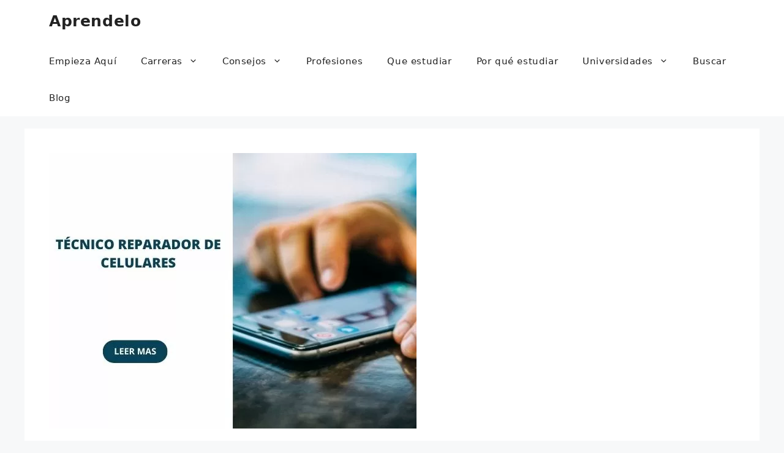

--- FILE ---
content_type: text/html; charset=UTF-8
request_url: http://www.aprendelo.org/tecnico-reparacion-celulares/
body_size: 31136
content:
<!DOCTYPE html><html lang="es" prefix="og: https://ogp.me/ns#"><head><script data-no-optimize="1">var litespeed_docref=sessionStorage.getItem("litespeed_docref");litespeed_docref&&(Object.defineProperty(document,"referrer",{get:function(){return litespeed_docref}}),sessionStorage.removeItem("litespeed_docref"));</script><meta charset="UTF-8"><link data-optimized="2" rel="stylesheet" href="http://www.aprendelo.org/wp-content/litespeed/css/fad34f90701a0a137026a2fc9f0f94f9.css?ver=abf66" /><meta name="viewport" content="width=device-width, initial-scale=1"><title>Técnico en reparación de celulares - Aprendelo</title><meta name="description" content="Como su nombre indica es un profesional que puede ayudarte cuando tu teléfono no funciona correctamente, ya sea actualizando software o cambiando partes del"/><meta name="robots" content="follow, index, max-snippet:-1, max-video-preview:-1, max-image-preview:large"/><link rel="canonical" href="http://www.aprendelo.org/tecnico-reparacion-celulares/" /><meta property="og:locale" content="es_ES" /><meta property="og:type" content="article" /><meta property="og:title" content="Técnico en reparación de celulares - Aprendelo" /><meta property="og:description" content="Como su nombre indica es un profesional que puede ayudarte cuando tu teléfono no funciona correctamente, ya sea actualizando software o cambiando partes del" /><meta property="og:url" content="http://www.aprendelo.org/tecnico-reparacion-celulares/" /><meta property="og:site_name" content="Aprendelo" /><meta property="article:section" content="Profesion" /><meta property="og:updated_time" content="2022-07-04T17:51:25-03:00" /><meta property="og:image" content="http://www.aprendelo.org/wp-content/uploads/2022/07/tecnico-reparador-celulares.jpg" /><meta property="og:image:width" content="600" /><meta property="og:image:height" content="450" /><meta property="og:image:alt" content="tecnico reparador de celulares" /><meta property="og:image:type" content="image/jpeg" /><meta property="article:published_time" content="2022-07-04T17:49:29-03:00" /><meta property="article:modified_time" content="2022-07-04T17:51:25-03:00" /><meta name="twitter:card" content="summary_large_image" /><meta name="twitter:title" content="Técnico en reparación de celulares - Aprendelo" /><meta name="twitter:description" content="Como su nombre indica es un profesional que puede ayudarte cuando tu teléfono no funciona correctamente, ya sea actualizando software o cambiando partes del" /><meta name="twitter:image" content="http://www.aprendelo.org/wp-content/uploads/2022/07/tecnico-reparador-celulares.jpg" /><meta name="twitter:label1" content="Escrito por" /><meta name="twitter:data1" content="admin" /><meta name="twitter:label2" content="Tiempo de lectura" /><meta name="twitter:data2" content="Menos de un minuto" /><script type="application/ld+json" class="rank-math-schema">{"@context":"https://schema.org","@graph":[{"@type":"Organization","@id":"http://www.aprendelo.org/#organization","name":"Aprendelo","url":"http://www.aprendelo.org"},{"@type":"WebSite","@id":"http://www.aprendelo.org/#website","url":"http://www.aprendelo.org","name":"Aprendelo","publisher":{"@id":"http://www.aprendelo.org/#organization"},"inLanguage":"es"},{"@type":"ImageObject","@id":"http://www.aprendelo.org/wp-content/uploads/2022/07/tecnico-reparador-celulares.jpg","url":"http://www.aprendelo.org/wp-content/uploads/2022/07/tecnico-reparador-celulares.jpg","width":"600","height":"450","caption":"tecnico reparador de celulares","inLanguage":"es"},{"@type":"BreadcrumbList","@id":"http://www.aprendelo.org/tecnico-reparacion-celulares/#breadcrumb","itemListElement":[{"@type":"ListItem","position":"1","item":{"@id":"http://www.aprendelo.org","name":"Portada"}},{"@type":"ListItem","position":"2","item":{"@id":"http://www.aprendelo.org/profesion/","name":"Profesion"}},{"@type":"ListItem","position":"3","item":{"@id":"http://www.aprendelo.org/tecnico-reparacion-celulares/","name":"T\u00e9cnico en reparaci\u00f3n de celulares"}}]},{"@type":"WebPage","@id":"http://www.aprendelo.org/tecnico-reparacion-celulares/#webpage","url":"http://www.aprendelo.org/tecnico-reparacion-celulares/","name":"T\u00e9cnico en reparaci\u00f3n de celulares - Aprendelo","datePublished":"2022-07-04T17:49:29-03:00","dateModified":"2022-07-04T17:51:25-03:00","isPartOf":{"@id":"http://www.aprendelo.org/#website"},"primaryImageOfPage":{"@id":"http://www.aprendelo.org/wp-content/uploads/2022/07/tecnico-reparador-celulares.jpg"},"inLanguage":"es","breadcrumb":{"@id":"http://www.aprendelo.org/tecnico-reparacion-celulares/#breadcrumb"}},{"@type":"Person","@id":"http://www.aprendelo.org/author/admin/","name":"admin","url":"http://www.aprendelo.org/author/admin/","image":{"@type":"ImageObject","@id":"http://www.aprendelo.org/wp-content/litespeed/avatar/91d87366d0a6d907468ec2a0c3406f29.jpg?ver=1768373958","url":"http://www.aprendelo.org/wp-content/litespeed/avatar/91d87366d0a6d907468ec2a0c3406f29.jpg?ver=1768373958","caption":"admin","inLanguage":"es"},"sameAs":["http://www.aprendelo.org"],"worksFor":{"@id":"http://www.aprendelo.org/#organization"}},{"@type":"BlogPosting","headline":"T\u00e9cnico en reparaci\u00f3n de celulares - Aprendelo","datePublished":"2022-07-04T17:49:29-03:00","dateModified":"2022-07-04T17:51:25-03:00","articleSection":"Profesion","author":{"@id":"http://www.aprendelo.org/author/admin/","name":"admin"},"publisher":{"@id":"http://www.aprendelo.org/#organization"},"description":"Como su nombre indica es un profesional que puede ayudarte cuando tu tel\u00e9fono no funciona correctamente, ya sea actualizando software o cambiando partes del","name":"T\u00e9cnico en reparaci\u00f3n de celulares - Aprendelo","@id":"http://www.aprendelo.org/tecnico-reparacion-celulares/#richSnippet","isPartOf":{"@id":"http://www.aprendelo.org/tecnico-reparacion-celulares/#webpage"},"image":{"@id":"http://www.aprendelo.org/wp-content/uploads/2022/07/tecnico-reparador-celulares.jpg"},"inLanguage":"es","mainEntityOfPage":{"@id":"http://www.aprendelo.org/tecnico-reparacion-celulares/#webpage"}}]}</script><link rel="alternate" type="application/rss+xml" title="Aprendelo &raquo; Feed" href="http://www.aprendelo.org/feed/" /><link rel="alternate" type="application/rss+xml" title="Aprendelo &raquo; Feed de los comentarios" href="http://www.aprendelo.org/comments/feed/" /><link rel="alternate" type="application/rss+xml" title="Aprendelo &raquo; Comentario Técnico en reparación de celulares del feed" href="http://www.aprendelo.org/tecnico-reparacion-celulares/feed/" /><link rel="alternate" title="oEmbed (JSON)" type="application/json+oembed" href="http://www.aprendelo.org/wp-json/oembed/1.0/embed?url=http%3A%2F%2Fwww.aprendelo.org%2Ftecnico-reparacion-celulares%2F" /><link rel="alternate" title="oEmbed (XML)" type="text/xml+oembed" href="http://www.aprendelo.org/wp-json/oembed/1.0/embed?url=http%3A%2F%2Fwww.aprendelo.org%2Ftecnico-reparacion-celulares%2F&#038;format=xml" /><style id='wp-img-auto-sizes-contain-inline-css'>img:is([sizes=auto i],[sizes^="auto," i]){contain-intrinsic-size:3000px 1500px}</style><style id='wp-block-library-inline-css'>:root{--wp-block-synced-color:#7a00df;--wp-block-synced-color--rgb:122,0,223;--wp-bound-block-color:var(--wp-block-synced-color);--wp-editor-canvas-background:#ddd;--wp-admin-theme-color:#007cba;--wp-admin-theme-color--rgb:0,124,186;--wp-admin-theme-color-darker-10:#006ba1;--wp-admin-theme-color-darker-10--rgb:0,107,160.5;--wp-admin-theme-color-darker-20:#005a87;--wp-admin-theme-color-darker-20--rgb:0,90,135;--wp-admin-border-width-focus:2px}@media (min-resolution:192dpi){:root{--wp-admin-border-width-focus:1.5px}}.wp-element-button{cursor:pointer}:root .has-very-light-gray-background-color{background-color:#eee}:root .has-very-dark-gray-background-color{background-color:#313131}:root .has-very-light-gray-color{color:#eee}:root .has-very-dark-gray-color{color:#313131}:root .has-vivid-green-cyan-to-vivid-cyan-blue-gradient-background{background:linear-gradient(135deg,#00d084,#0693e3)}:root .has-purple-crush-gradient-background{background:linear-gradient(135deg,#34e2e4,#4721fb 50%,#ab1dfe)}:root .has-hazy-dawn-gradient-background{background:linear-gradient(135deg,#faaca8,#dad0ec)}:root .has-subdued-olive-gradient-background{background:linear-gradient(135deg,#fafae1,#67a671)}:root .has-atomic-cream-gradient-background{background:linear-gradient(135deg,#fdd79a,#004a59)}:root .has-nightshade-gradient-background{background:linear-gradient(135deg,#330968,#31cdcf)}:root .has-midnight-gradient-background{background:linear-gradient(135deg,#020381,#2874fc)}:root{--wp--preset--font-size--normal:16px;--wp--preset--font-size--huge:42px}.has-regular-font-size{font-size:1em}.has-larger-font-size{font-size:2.625em}.has-normal-font-size{font-size:var(--wp--preset--font-size--normal)}.has-huge-font-size{font-size:var(--wp--preset--font-size--huge)}.has-text-align-center{text-align:center}.has-text-align-left{text-align:left}.has-text-align-right{text-align:right}.has-fit-text{white-space:nowrap!important}#end-resizable-editor-section{display:none}.aligncenter{clear:both}.items-justified-left{justify-content:flex-start}.items-justified-center{justify-content:center}.items-justified-right{justify-content:flex-end}.items-justified-space-between{justify-content:space-between}.screen-reader-text{border:0;clip-path:inset(50%);height:1px;margin:-1px;overflow:hidden;padding:0;position:absolute;width:1px;word-wrap:normal!important}.screen-reader-text:focus{background-color:#ddd;clip-path:none;color:#444;display:block;font-size:1em;height:auto;left:5px;line-height:normal;padding:15px 23px 14px;text-decoration:none;top:5px;width:auto;z-index:100000}html:where(.has-border-color){border-style:solid}html:where([style*=border-top-color]){border-top-style:solid}html:where([style*=border-right-color]){border-right-style:solid}html:where([style*=border-bottom-color]){border-bottom-style:solid}html:where([style*=border-left-color]){border-left-style:solid}html:where([style*=border-width]){border-style:solid}html:where([style*=border-top-width]){border-top-style:solid}html:where([style*=border-right-width]){border-right-style:solid}html:where([style*=border-bottom-width]){border-bottom-style:solid}html:where([style*=border-left-width]){border-left-style:solid}html:where(img[class*=wp-image-]){height:auto;max-width:100%}:where(figure){margin:0 0 1em}html:where(.is-position-sticky){--wp-admin--admin-bar--position-offset:var(--wp-admin--admin-bar--height,0px)}@media screen and (max-width:600px){html:where(.is-position-sticky){--wp-admin--admin-bar--position-offset:0px}}</style><style id='wp-block-heading-inline-css'>h1:where(.wp-block-heading).has-background,h2:where(.wp-block-heading).has-background,h3:where(.wp-block-heading).has-background,h4:where(.wp-block-heading).has-background,h5:where(.wp-block-heading).has-background,h6:where(.wp-block-heading).has-background{padding:1.25em 2.375em}h1.has-text-align-left[style*=writing-mode]:where([style*=vertical-lr]),h1.has-text-align-right[style*=writing-mode]:where([style*=vertical-rl]),h2.has-text-align-left[style*=writing-mode]:where([style*=vertical-lr]),h2.has-text-align-right[style*=writing-mode]:where([style*=vertical-rl]),h3.has-text-align-left[style*=writing-mode]:where([style*=vertical-lr]),h3.has-text-align-right[style*=writing-mode]:where([style*=vertical-rl]),h4.has-text-align-left[style*=writing-mode]:where([style*=vertical-lr]),h4.has-text-align-right[style*=writing-mode]:where([style*=vertical-rl]),h5.has-text-align-left[style*=writing-mode]:where([style*=vertical-lr]),h5.has-text-align-right[style*=writing-mode]:where([style*=vertical-rl]),h6.has-text-align-left[style*=writing-mode]:where([style*=vertical-lr]),h6.has-text-align-right[style*=writing-mode]:where([style*=vertical-rl]){rotate:180deg}</style><style id='wp-block-list-inline-css'>ol,ul{box-sizing:border-box}:root:where(.wp-block-list.has-background){padding:1.25em 2.375em}</style><style id='wp-block-page-list-inline-css'>.wp-block-navigation .wp-block-page-list{align-items:var(--navigation-layout-align,initial);background-color:inherit;display:flex;flex-direction:var(--navigation-layout-direction,initial);flex-wrap:var(--navigation-layout-wrap,wrap);justify-content:var(--navigation-layout-justify,initial)}.wp-block-navigation .wp-block-navigation-item{background-color:inherit}.wp-block-page-list{box-sizing:border-box}</style><style id='wp-block-paragraph-inline-css'>.is-small-text{font-size:.875em}.is-regular-text{font-size:1em}.is-large-text{font-size:2.25em}.is-larger-text{font-size:3em}.has-drop-cap:not(:focus):first-letter{float:left;font-size:8.4em;font-style:normal;font-weight:100;line-height:.68;margin:.05em .1em 0 0;text-transform:uppercase}body.rtl .has-drop-cap:not(:focus):first-letter{float:none;margin-left:.1em}p.has-drop-cap.has-background{overflow:hidden}:root:where(p.has-background){padding:1.25em 2.375em}:where(p.has-text-color:not(.has-link-color)) a{color:inherit}p.has-text-align-left[style*="writing-mode:vertical-lr"],p.has-text-align-right[style*="writing-mode:vertical-rl"]{rotate:180deg}</style><style id='global-styles-inline-css'>:root{--wp--preset--aspect-ratio--square:1;--wp--preset--aspect-ratio--4-3:4/3;--wp--preset--aspect-ratio--3-4:3/4;--wp--preset--aspect-ratio--3-2:3/2;--wp--preset--aspect-ratio--2-3:2/3;--wp--preset--aspect-ratio--16-9:16/9;--wp--preset--aspect-ratio--9-16:9/16;--wp--preset--color--black:#000000;--wp--preset--color--cyan-bluish-gray:#abb8c3;--wp--preset--color--white:#ffffff;--wp--preset--color--pale-pink:#f78da7;--wp--preset--color--vivid-red:#cf2e2e;--wp--preset--color--luminous-vivid-orange:#ff6900;--wp--preset--color--luminous-vivid-amber:#fcb900;--wp--preset--color--light-green-cyan:#7bdcb5;--wp--preset--color--vivid-green-cyan:#00d084;--wp--preset--color--pale-cyan-blue:#8ed1fc;--wp--preset--color--vivid-cyan-blue:#0693e3;--wp--preset--color--vivid-purple:#9b51e0;--wp--preset--color--contrast:var(--contrast);--wp--preset--color--contrast-2:var(--contrast-2);--wp--preset--color--contrast-3:var(--contrast-3);--wp--preset--color--base:var(--base);--wp--preset--color--base-2:var(--base-2);--wp--preset--color--base-3:var(--base-3);--wp--preset--color--accent:var(--accent);--wp--preset--gradient--vivid-cyan-blue-to-vivid-purple:linear-gradient(135deg,rgb(6,147,227) 0%,rgb(155,81,224) 100%);--wp--preset--gradient--light-green-cyan-to-vivid-green-cyan:linear-gradient(135deg,rgb(122,220,180) 0%,rgb(0,208,130) 100%);--wp--preset--gradient--luminous-vivid-amber-to-luminous-vivid-orange:linear-gradient(135deg,rgb(252,185,0) 0%,rgb(255,105,0) 100%);--wp--preset--gradient--luminous-vivid-orange-to-vivid-red:linear-gradient(135deg,rgb(255,105,0) 0%,rgb(207,46,46) 100%);--wp--preset--gradient--very-light-gray-to-cyan-bluish-gray:linear-gradient(135deg,rgb(238,238,238) 0%,rgb(169,184,195) 100%);--wp--preset--gradient--cool-to-warm-spectrum:linear-gradient(135deg,rgb(74,234,220) 0%,rgb(151,120,209) 20%,rgb(207,42,186) 40%,rgb(238,44,130) 60%,rgb(251,105,98) 80%,rgb(254,248,76) 100%);--wp--preset--gradient--blush-light-purple:linear-gradient(135deg,rgb(255,206,236) 0%,rgb(152,150,240) 100%);--wp--preset--gradient--blush-bordeaux:linear-gradient(135deg,rgb(254,205,165) 0%,rgb(254,45,45) 50%,rgb(107,0,62) 100%);--wp--preset--gradient--luminous-dusk:linear-gradient(135deg,rgb(255,203,112) 0%,rgb(199,81,192) 50%,rgb(65,88,208) 100%);--wp--preset--gradient--pale-ocean:linear-gradient(135deg,rgb(255,245,203) 0%,rgb(182,227,212) 50%,rgb(51,167,181) 100%);--wp--preset--gradient--electric-grass:linear-gradient(135deg,rgb(202,248,128) 0%,rgb(113,206,126) 100%);--wp--preset--gradient--midnight:linear-gradient(135deg,rgb(2,3,129) 0%,rgb(40,116,252) 100%);--wp--preset--font-size--small:13px;--wp--preset--font-size--medium:20px;--wp--preset--font-size--large:36px;--wp--preset--font-size--x-large:42px;--wp--preset--spacing--20:0.44rem;--wp--preset--spacing--30:0.67rem;--wp--preset--spacing--40:1rem;--wp--preset--spacing--50:1.5rem;--wp--preset--spacing--60:2.25rem;--wp--preset--spacing--70:3.38rem;--wp--preset--spacing--80:5.06rem;--wp--preset--shadow--natural:6px 6px 9px rgba(0,0,0,0.2);--wp--preset--shadow--deep:12px 12px 50px rgba(0,0,0,0.4);--wp--preset--shadow--sharp:6px 6px 0px rgba(0,0,0,0.2);--wp--preset--shadow--outlined:6px 6px 0px -3px rgb(255,255,255),6px 6px rgb(0,0,0);--wp--preset--shadow--crisp:6px 6px 0px rgb(0,0,0)}:where(.is-layout-flex){gap:0.5em}:where(.is-layout-grid){gap:0.5em}body .is-layout-flex{display:flex}.is-layout-flex{flex-wrap:wrap;align-items:center}.is-layout-flex >:is(*,div){margin:0}body .is-layout-grid{display:grid}.is-layout-grid >:is(*,div){margin:0}:where(.wp-block-columns.is-layout-flex){gap:2em}:where(.wp-block-columns.is-layout-grid){gap:2em}:where(.wp-block-post-template.is-layout-flex){gap:1.25em}:where(.wp-block-post-template.is-layout-grid){gap:1.25em}.has-black-color{color:var(--wp--preset--color--black) !important}.has-cyan-bluish-gray-color{color:var(--wp--preset--color--cyan-bluish-gray) !important}.has-white-color{color:var(--wp--preset--color--white) !important}.has-pale-pink-color{color:var(--wp--preset--color--pale-pink) !important}.has-vivid-red-color{color:var(--wp--preset--color--vivid-red) !important}.has-luminous-vivid-orange-color{color:var(--wp--preset--color--luminous-vivid-orange) !important}.has-luminous-vivid-amber-color{color:var(--wp--preset--color--luminous-vivid-amber) !important}.has-light-green-cyan-color{color:var(--wp--preset--color--light-green-cyan) !important}.has-vivid-green-cyan-color{color:var(--wp--preset--color--vivid-green-cyan) !important}.has-pale-cyan-blue-color{color:var(--wp--preset--color--pale-cyan-blue) !important}.has-vivid-cyan-blue-color{color:var(--wp--preset--color--vivid-cyan-blue) !important}.has-vivid-purple-color{color:var(--wp--preset--color--vivid-purple) !important}.has-black-background-color{background-color:var(--wp--preset--color--black) !important}.has-cyan-bluish-gray-background-color{background-color:var(--wp--preset--color--cyan-bluish-gray) !important}.has-white-background-color{background-color:var(--wp--preset--color--white) !important}.has-pale-pink-background-color{background-color:var(--wp--preset--color--pale-pink) !important}.has-vivid-red-background-color{background-color:var(--wp--preset--color--vivid-red) !important}.has-luminous-vivid-orange-background-color{background-color:var(--wp--preset--color--luminous-vivid-orange) !important}.has-luminous-vivid-amber-background-color{background-color:var(--wp--preset--color--luminous-vivid-amber) !important}.has-light-green-cyan-background-color{background-color:var(--wp--preset--color--light-green-cyan) !important}.has-vivid-green-cyan-background-color{background-color:var(--wp--preset--color--vivid-green-cyan) !important}.has-pale-cyan-blue-background-color{background-color:var(--wp--preset--color--pale-cyan-blue) !important}.has-vivid-cyan-blue-background-color{background-color:var(--wp--preset--color--vivid-cyan-blue) !important}.has-vivid-purple-background-color{background-color:var(--wp--preset--color--vivid-purple) !important}.has-black-border-color{border-color:var(--wp--preset--color--black) !important}.has-cyan-bluish-gray-border-color{border-color:var(--wp--preset--color--cyan-bluish-gray) !important}.has-white-border-color{border-color:var(--wp--preset--color--white) !important}.has-pale-pink-border-color{border-color:var(--wp--preset--color--pale-pink) !important}.has-vivid-red-border-color{border-color:var(--wp--preset--color--vivid-red) !important}.has-luminous-vivid-orange-border-color{border-color:var(--wp--preset--color--luminous-vivid-orange) !important}.has-luminous-vivid-amber-border-color{border-color:var(--wp--preset--color--luminous-vivid-amber) !important}.has-light-green-cyan-border-color{border-color:var(--wp--preset--color--light-green-cyan) !important}.has-vivid-green-cyan-border-color{border-color:var(--wp--preset--color--vivid-green-cyan) !important}.has-pale-cyan-blue-border-color{border-color:var(--wp--preset--color--pale-cyan-blue) !important}.has-vivid-cyan-blue-border-color{border-color:var(--wp--preset--color--vivid-cyan-blue) !important}.has-vivid-purple-border-color{border-color:var(--wp--preset--color--vivid-purple) !important}.has-vivid-cyan-blue-to-vivid-purple-gradient-background{background:var(--wp--preset--gradient--vivid-cyan-blue-to-vivid-purple) !important}.has-light-green-cyan-to-vivid-green-cyan-gradient-background{background:var(--wp--preset--gradient--light-green-cyan-to-vivid-green-cyan) !important}.has-luminous-vivid-amber-to-luminous-vivid-orange-gradient-background{background:var(--wp--preset--gradient--luminous-vivid-amber-to-luminous-vivid-orange) !important}.has-luminous-vivid-orange-to-vivid-red-gradient-background{background:var(--wp--preset--gradient--luminous-vivid-orange-to-vivid-red) !important}.has-very-light-gray-to-cyan-bluish-gray-gradient-background{background:var(--wp--preset--gradient--very-light-gray-to-cyan-bluish-gray) !important}.has-cool-to-warm-spectrum-gradient-background{background:var(--wp--preset--gradient--cool-to-warm-spectrum) !important}.has-blush-light-purple-gradient-background{background:var(--wp--preset--gradient--blush-light-purple) !important}.has-blush-bordeaux-gradient-background{background:var(--wp--preset--gradient--blush-bordeaux) !important}.has-luminous-dusk-gradient-background{background:var(--wp--preset--gradient--luminous-dusk) !important}.has-pale-ocean-gradient-background{background:var(--wp--preset--gradient--pale-ocean) !important}.has-electric-grass-gradient-background{background:var(--wp--preset--gradient--electric-grass) !important}.has-midnight-gradient-background{background:var(--wp--preset--gradient--midnight) !important}.has-small-font-size{font-size:var(--wp--preset--font-size--small) !important}.has-medium-font-size{font-size:var(--wp--preset--font-size--medium) !important}.has-large-font-size{font-size:var(--wp--preset--font-size--large) !important}.has-x-large-font-size{font-size:var(--wp--preset--font-size--x-large) !important}</style><style id='classic-theme-styles-inline-css'>.wp-block-button__link{color:#fff;background-color:#32373c;border-radius:9999px;box-shadow:none;text-decoration:none;padding:calc(.667em + 2px) calc(1.333em + 2px);font-size:1.125em}.wp-block-file__button{background:#32373c;color:#fff;text-decoration:none}</style><style id='i2-pros-cons-block-style-css-inline-css'>.i2-pros-cons-main-wrapper .i2pctitle{text-align:center!important}.i2-pros-cons-main-wrapper .i2pctitle{color:#ffffff!important}.i2-pros-cons-main-wrapper .i2pctitle{background-color:#00bf08!important}.i2-pros-cons-wrapper .i2-cons-title,.i2-pros-cons-wrapper .i2-pros-title{color:#ffffff!important}.i2-pros-cons-wrapper .i2-pros-title{background-color:#00bf08 !important}.i2-pros-cons-wrapper .i2-cons-title{background-color:#bf000a!important}.i2-pros-cons-wrapper .section ul li i{top:8px!important}.i2-pros-cons-wrapper .i2-pros ul li i{color:#00bf08!important}.i2-pros-cons-wrapper .i2-cons ul li i{color:#bf000a!important}.i2-pros-cons-main-wrapper .i2-button-wrapper a{color:#ffffff!important}.i2-pros-cons-main-wrapper .i2-button-wrapper a{background-color:#00bf08;border-color:#00bf08}.i2-pros-cons-main-wrapper .i2-button-wrapper a:hover{background-color:#bf000a;border-color:#bf000a}</style><style id='toc-screen-inline-css'>div#toc_container{width:100%}</style><style id='generate-style-inline-css'>body{background-color:var(--base-2);color:var(--contrast)}a{color:var(--accent)}a{text-decoration:underline}.entry-title a,.site-branding a,a.button,.wp-block-button__link,.main-navigation a{text-decoration:none}a:hover,a:focus,a:active{color:var(--contrast)}.wp-block-group__inner-container{max-width:1200px;margin-left:auto;margin-right:auto}.site-header .header-image{width:40px}.generate-back-to-top{font-size:20px;border-radius:3px;position:fixed;bottom:30px;right:30px;line-height:40px;width:40px;text-align:center;z-index:10;transition:opacity 300ms ease-in-out;opacity:0.1;transform:translateY(1000px)}.generate-back-to-top__show{opacity:1;transform:translateY(0)}:root{--contrast:#222222;--contrast-2:#575760;--contrast-3:#b2b2be;--base:#f0f0f0;--base-2:#f7f8f9;--base-3:#ffffff;--accent:#1e73be}:root .has-contrast-color{color:var(--contrast)}:root .has-contrast-background-color{background-color:var(--contrast)}:root .has-contrast-2-color{color:var(--contrast-2)}:root .has-contrast-2-background-color{background-color:var(--contrast-2)}:root .has-contrast-3-color{color:var(--contrast-3)}:root .has-contrast-3-background-color{background-color:var(--contrast-3)}:root .has-base-color{color:var(--base)}:root .has-base-background-color{background-color:var(--base)}:root .has-base-2-color{color:var(--base-2)}:root .has-base-2-background-color{background-color:var(--base-2)}:root .has-base-3-color{color:var(--base-3)}:root .has-base-3-background-color{background-color:var(--base-3)}:root .has-accent-color{color:var(--accent)}:root .has-accent-background-color{background-color:var(--accent)}body,button,input,select,textarea{font-size:20px;letter-spacing:0.6px}body{line-height:2rem}p{margin-bottom:1.8em}h2{font-size:26px}h3{font-size:24px}.top-bar{background-color:#636363;color:#ffffff}.top-bar a{color:#ffffff}.top-bar a:hover{color:#303030}.site-header{background-color:var(--base-3)}.main-title a,.main-title a:hover{color:var(--contrast)}.site-description{color:var(--contrast-2)}.mobile-menu-control-wrapper .menu-toggle,.mobile-menu-control-wrapper .menu-toggle:hover,.mobile-menu-control-wrapper .menu-toggle:focus,.has-inline-mobile-toggle #site-navigation.toggled{background-color:rgba(0,0,0,0.02)}.main-navigation,.main-navigation ul ul{background-color:var(--base-3)}.main-navigation .main-nav ul li a,.main-navigation .menu-toggle,.main-navigation .menu-bar-items{color:var(--contrast)}.main-navigation .main-nav ul li:not([class*="current-menu-"]):hover > a,.main-navigation .main-nav ul li:not([class*="current-menu-"]):focus > a,.main-navigation .main-nav ul li.sfHover:not([class*="current-menu-"]) > a,.main-navigation .menu-bar-item:hover > a,.main-navigation .menu-bar-item.sfHover > a{color:var(--accent)}button.menu-toggle:hover,button.menu-toggle:focus{color:var(--contrast)}.main-navigation .main-nav ul li[class*="current-menu-"] > a{color:var(--accent)}.navigation-search input[type="search"],.navigation-search input[type="search"]:active,.navigation-search input[type="search"]:focus,.main-navigation .main-nav ul li.search-item.active > a,.main-navigation .menu-bar-items .search-item.active > a{color:var(--accent)}.main-navigation ul ul{background-color:var(--base)}.separate-containers .inside-article,.separate-containers .comments-area,.separate-containers .page-header,.one-container .container,.separate-containers .paging-navigation,.inside-page-header{background-color:var(--base-3)}.entry-title a{color:var(--contrast)}.entry-title a:hover{color:var(--contrast-2)}.entry-meta{color:var(--contrast-2)}.sidebar .widget{background-color:var(--base-3)}.footer-widgets{background-color:var(--base-3)}.site-info{background-color:var(--base-3)}input[type="text"],input[type="email"],input[type="url"],input[type="password"],input[type="search"],input[type="tel"],input[type="number"],textarea,select{color:var(--contrast);background-color:var(--base-2);border-color:var(--base)}input[type="text"]:focus,input[type="email"]:focus,input[type="url"]:focus,input[type="password"]:focus,input[type="search"]:focus,input[type="tel"]:focus,input[type="number"]:focus,textarea:focus,select:focus{color:var(--contrast);background-color:var(--base-2);border-color:var(--contrast-3)}button,html input[type="button"],input[type="reset"],input[type="submit"],a.button,a.wp-block-button__link:not(.has-background){color:#ffffff;background-color:#55555e}button:hover,html input[type="button"]:hover,input[type="reset"]:hover,input[type="submit"]:hover,a.button:hover,button:focus,html input[type="button"]:focus,input[type="reset"]:focus,input[type="submit"]:focus,a.button:focus,a.wp-block-button__link:not(.has-background):active,a.wp-block-button__link:not(.has-background):focus,a.wp-block-button__link:not(.has-background):hover{color:#ffffff;background-color:#3f4047}a.generate-back-to-top{background-color:rgba(0,0,0,0.4);color:#ffffff}a.generate-back-to-top:hover,a.generate-back-to-top:focus{background-color:rgba(0,0,0,0.6);color:#ffffff}:root{--gp-search-modal-bg-color:var(--base-3);--gp-search-modal-text-color:var(--contrast);--gp-search-modal-overlay-bg-color:rgba(0,0,0,0.2)}@media (max-width:768px){.main-navigation .menu-bar-item:hover > a,.main-navigation .menu-bar-item.sfHover > a{background:none;color:var(--contrast)}}.nav-below-header .main-navigation .inside-navigation.grid-container,.nav-above-header .main-navigation .inside-navigation.grid-container{padding:0px 20px 0px 20px}.site-main .wp-block-group__inner-container{padding:40px}.separate-containers .paging-navigation{padding-top:20px;padding-bottom:20px}.entry-content .alignwide,body:not(.no-sidebar) .entry-content .alignfull{margin-left:-40px;width:calc(100% + 80px);max-width:calc(100% + 80px)}.rtl .menu-item-has-children .dropdown-menu-toggle{padding-left:20px}.rtl .main-navigation .main-nav ul li.menu-item-has-children > a{padding-right:20px}@media (max-width:768px){.separate-containers .inside-article,.separate-containers .comments-area,.separate-containers .page-header,.separate-containers .paging-navigation,.one-container .site-content,.inside-page-header{padding:30px}.site-main .wp-block-group__inner-container{padding:30px}.inside-top-bar{padding-right:30px;padding-left:30px}.inside-header{padding-right:30px;padding-left:30px}.widget-area .widget{padding-top:30px;padding-right:30px;padding-bottom:30px;padding-left:30px}.footer-widgets-container{padding-top:30px;padding-right:30px;padding-bottom:30px;padding-left:30px}.inside-site-info{padding-right:30px;padding-left:30px}.entry-content .alignwide,body:not(.no-sidebar) .entry-content .alignfull{margin-left:-30px;width:calc(100% + 60px);max-width:calc(100% + 60px)}.one-container .site-main .paging-navigation{margin-bottom:20px}}.is-right-sidebar{width:30%}.is-left-sidebar{width:30%}.site-content .content-area{width:100%}@media (max-width:768px){.main-navigation .menu-toggle,.sidebar-nav-mobile:not(#sticky-placeholder){display:block}.main-navigation ul,.gen-sidebar-nav,.main-navigation:not(.slideout-navigation):not(.toggled) .main-nav > ul,.has-inline-mobile-toggle #site-navigation .inside-navigation > *:not(.navigation-search):not(.main-nav){display:none}.nav-align-right .inside-navigation,.nav-align-center .inside-navigation{justify-content:space-between}}</style><style id='searchwp-live-search-inline-css'>.searchwp-live-search-result .searchwp-live-search-result--title a{font-size:16px}.searchwp-live-search-result .searchwp-live-search-result--price{font-size:14px}.searchwp-live-search-result .searchwp-live-search-result--add-to-cart .button{font-size:14px}</style><style id='moove_gdpr_frontend-inline-css'>#moove_gdpr_cookie_modal,#moove_gdpr_cookie_info_bar,.gdpr_cookie_settings_shortcode_content{font-family:Nunito,sans-serif}#moove_gdpr_save_popup_settings_button{background-color:#373737;color:#fff}#moove_gdpr_save_popup_settings_button:hover{background-color:#000}#moove_gdpr_cookie_info_bar .moove-gdpr-info-bar-container .moove-gdpr-info-bar-content a.mgbutton,#moove_gdpr_cookie_info_bar .moove-gdpr-info-bar-container .moove-gdpr-info-bar-content button.mgbutton{background-color:#0c4da2}#moove_gdpr_cookie_modal .moove-gdpr-modal-content .moove-gdpr-modal-footer-content .moove-gdpr-button-holder a.mgbutton,#moove_gdpr_cookie_modal .moove-gdpr-modal-content .moove-gdpr-modal-footer-content .moove-gdpr-button-holder button.mgbutton,.gdpr_cookie_settings_shortcode_content .gdpr-shr-button.button-green{background-color:#0c4da2;border-color:#0c4da2}#moove_gdpr_cookie_modal .moove-gdpr-modal-content .moove-gdpr-modal-footer-content .moove-gdpr-button-holder a.mgbutton:hover,#moove_gdpr_cookie_modal .moove-gdpr-modal-content .moove-gdpr-modal-footer-content .moove-gdpr-button-holder button.mgbutton:hover,.gdpr_cookie_settings_shortcode_content .gdpr-shr-button.button-green:hover{background-color:#fff;color:#0c4da2}#moove_gdpr_cookie_modal .moove-gdpr-modal-content .moove-gdpr-modal-close i,#moove_gdpr_cookie_modal .moove-gdpr-modal-content .moove-gdpr-modal-close span.gdpr-icon{background-color:#0c4da2;border:1px solid #0c4da2}#moove_gdpr_cookie_info_bar span.change-settings-button.focus-g,#moove_gdpr_cookie_info_bar span.change-settings-button:focus,#moove_gdpr_cookie_info_bar button.change-settings-button.focus-g,#moove_gdpr_cookie_info_bar button.change-settings-button:focus{-webkit-box-shadow:0 0 1px 3px #0c4da2;-moz-box-shadow:0 0 1px 3px #0c4da2;box-shadow:0 0 1px 3px #0c4da2}#moove_gdpr_cookie_modal .moove-gdpr-modal-content .moove-gdpr-modal-close i:hover,#moove_gdpr_cookie_modal .moove-gdpr-modal-content .moove-gdpr-modal-close span.gdpr-icon:hover,#moove_gdpr_cookie_info_bar span[data-href]>u.change-settings-button{color:#0c4da2}#moove_gdpr_cookie_modal .moove-gdpr-modal-content .moove-gdpr-modal-left-content #moove-gdpr-menu li.menu-item-selected a span.gdpr-icon,#moove_gdpr_cookie_modal .moove-gdpr-modal-content .moove-gdpr-modal-left-content #moove-gdpr-menu li.menu-item-selected button span.gdpr-icon{color:inherit}#moove_gdpr_cookie_modal .moove-gdpr-modal-content .moove-gdpr-modal-left-content #moove-gdpr-menu li a span.gdpr-icon,#moove_gdpr_cookie_modal .moove-gdpr-modal-content .moove-gdpr-modal-left-content #moove-gdpr-menu li button span.gdpr-icon{color:inherit}#moove_gdpr_cookie_modal .gdpr-acc-link{line-height:0;font-size:0;color:transparent;position:absolute}#moove_gdpr_cookie_modal .moove-gdpr-modal-content .moove-gdpr-modal-close:hover i,#moove_gdpr_cookie_modal .moove-gdpr-modal-content .moove-gdpr-modal-left-content #moove-gdpr-menu li a,#moove_gdpr_cookie_modal .moove-gdpr-modal-content .moove-gdpr-modal-left-content #moove-gdpr-menu li button,#moove_gdpr_cookie_modal .moove-gdpr-modal-content .moove-gdpr-modal-left-content #moove-gdpr-menu li button i,#moove_gdpr_cookie_modal .moove-gdpr-modal-content .moove-gdpr-modal-left-content #moove-gdpr-menu li a i,#moove_gdpr_cookie_modal .moove-gdpr-modal-content .moove-gdpr-tab-main .moove-gdpr-tab-main-content a:hover,#moove_gdpr_cookie_info_bar.moove-gdpr-dark-scheme .moove-gdpr-info-bar-container .moove-gdpr-info-bar-content a.mgbutton:hover,#moove_gdpr_cookie_info_bar.moove-gdpr-dark-scheme .moove-gdpr-info-bar-container .moove-gdpr-info-bar-content button.mgbutton:hover,#moove_gdpr_cookie_info_bar.moove-gdpr-dark-scheme .moove-gdpr-info-bar-container .moove-gdpr-info-bar-content a:hover,#moove_gdpr_cookie_info_bar.moove-gdpr-dark-scheme .moove-gdpr-info-bar-container .moove-gdpr-info-bar-content button:hover,#moove_gdpr_cookie_info_bar.moove-gdpr-dark-scheme .moove-gdpr-info-bar-container .moove-gdpr-info-bar-content span.change-settings-button:hover,#moove_gdpr_cookie_info_bar.moove-gdpr-dark-scheme .moove-gdpr-info-bar-container .moove-gdpr-info-bar-content button.change-settings-button:hover,#moove_gdpr_cookie_info_bar.moove-gdpr-dark-scheme .moove-gdpr-info-bar-container .moove-gdpr-info-bar-content u.change-settings-button:hover,#moove_gdpr_cookie_info_bar span[data-href]>u.change-settings-button,#moove_gdpr_cookie_info_bar.moove-gdpr-dark-scheme .moove-gdpr-info-bar-container .moove-gdpr-info-bar-content a.mgbutton.focus-g,#moove_gdpr_cookie_info_bar.moove-gdpr-dark-scheme .moove-gdpr-info-bar-container .moove-gdpr-info-bar-content button.mgbutton.focus-g,#moove_gdpr_cookie_info_bar.moove-gdpr-dark-scheme .moove-gdpr-info-bar-container .moove-gdpr-info-bar-content a.focus-g,#moove_gdpr_cookie_info_bar.moove-gdpr-dark-scheme .moove-gdpr-info-bar-container .moove-gdpr-info-bar-content button.focus-g,#moove_gdpr_cookie_info_bar.moove-gdpr-dark-scheme .moove-gdpr-info-bar-container .moove-gdpr-info-bar-content a.mgbutton:focus,#moove_gdpr_cookie_info_bar.moove-gdpr-dark-scheme .moove-gdpr-info-bar-container .moove-gdpr-info-bar-content button.mgbutton:focus,#moove_gdpr_cookie_info_bar.moove-gdpr-dark-scheme .moove-gdpr-info-bar-container .moove-gdpr-info-bar-content a:focus,#moove_gdpr_cookie_info_bar.moove-gdpr-dark-scheme .moove-gdpr-info-bar-container .moove-gdpr-info-bar-content button:focus,#moove_gdpr_cookie_info_bar.moove-gdpr-dark-scheme .moove-gdpr-info-bar-container .moove-gdpr-info-bar-content span.change-settings-button.focus-g,span.change-settings-button:focus,button.change-settings-button.focus-g,button.change-settings-button:focus,#moove_gdpr_cookie_info_bar.moove-gdpr-dark-scheme .moove-gdpr-info-bar-container .moove-gdpr-info-bar-content u.change-settings-button.focus-g,#moove_gdpr_cookie_info_bar.moove-gdpr-dark-scheme .moove-gdpr-info-bar-container .moove-gdpr-info-bar-content u.change-settings-button:focus{color:#0c4da2}#moove_gdpr_cookie_modal .moove-gdpr-branding.focus-g span,#moove_gdpr_cookie_modal .moove-gdpr-modal-content .moove-gdpr-tab-main a.focus-g{color:#0c4da2}#moove_gdpr_cookie_modal.gdpr_lightbox-hide{display:none}</style><script type="litespeed/javascript" data-src="http://www.aprendelo.org/wp-includes/js/jquery/jquery.min.js" id="jquery-core-js"></script><link rel="https://api.w.org/" href="http://www.aprendelo.org/wp-json/" /><link rel="alternate" title="JSON" type="application/json" href="http://www.aprendelo.org/wp-json/wp/v2/posts/1913" /><link rel="EditURI" type="application/rsd+xml" title="RSD" href="http://www.aprendelo.org/xmlrpc.php?rsd" /><meta name="generator" content="WordPress 6.9" /><link rel='shortlink' href='http://www.aprendelo.org/?p=1913' /><script type="litespeed/javascript">document.createElement("picture");if(!window.HTMLPictureElement&&document.addEventListener){window.addEventListener("DOMContentLiteSpeedLoaded",function(){var s=document.createElement("script");s.src="http://www.aprendelo.org/wp-content/plugins/webp-express/js/picturefill.min.js";document.body.appendChild(s)})}</script><script type="litespeed/javascript">document.cookie='quads_browser_width='+screen.width</script><link rel="pingback" href="http://www.aprendelo.org/xmlrpc.php"><meta name="publisuites-verify-code" content="aHR0cHM6Ly9hcHJlbmRlbG8ub3Jn" /><meta name="getlinko-verify-code" content="getlinko-verify-97e638c15d60e8487d13d2e78ea953a39936de38"/> <script type="litespeed/javascript">(function(m,o,n,t,e,r,_){m.__GetResponseAnalyticsObject=e;m[e]=m[e]||function(){(m[e].q=m[e].q||[]).push(arguments)};r=o.createElement(n);_=o.getElementsByTagName(n)[0];r.async=1;r.src=t;r.setAttribute('crossorigin','use-credentials');_.parentNode.insertBefore(r,_)})(window,document,'script','https://ga.getresponse.com/script/0bebd2a7-7898-4cd2-bdd3-9cadc8004396/ga.js','GrTracking')</script> </head><body class="wp-singular post-template-default single single-post postid-1913 single-format-standard wp-embed-responsive wp-theme-generatepress no-sidebar nav-below-header separate-containers header-aligned-left dropdown-hover featured-image-active" itemtype="https://schema.org/Blog" itemscope><a class="screen-reader-text skip-link" href="#content" title="Saltar al contenido">Saltar al contenido</a><header class="site-header" id="masthead" aria-label="Sitio" itemtype="https://schema.org/WPHeader" itemscope><div class="inside-header grid-container"><div class="site-branding"><p class="main-title" itemprop="headline"><a href="http://www.aprendelo.org/" rel="home">Aprendelo</a></p></div></div></header><nav class="main-navigation sub-menu-right" id="site-navigation" aria-label="Principal" itemtype="https://schema.org/SiteNavigationElement" itemscope><div class="inside-navigation grid-container"><button class="menu-toggle" aria-controls="primary-menu" aria-expanded="false"><span class="gp-icon icon-menu-bars"><svg viewBox="0 0 512 512" aria-hidden="true" xmlns="http://www.w3.org/2000/svg" width="1em" height="1em"><path d="M0 96c0-13.255 10.745-24 24-24h464c13.255 0 24 10.745 24 24s-10.745 24-24 24H24c-13.255 0-24-10.745-24-24zm0 160c0-13.255 10.745-24 24-24h464c13.255 0 24 10.745 24 24s-10.745 24-24 24H24c-13.255 0-24-10.745-24-24zm0 160c0-13.255 10.745-24 24-24h464c13.255 0 24 10.745 24 24s-10.745 24-24 24H24c-13.255 0-24-10.745-24-24z" /></svg><svg viewBox="0 0 512 512" aria-hidden="true" xmlns="http://www.w3.org/2000/svg" width="1em" height="1em"><path d="M71.029 71.029c9.373-9.372 24.569-9.372 33.942 0L256 222.059l151.029-151.03c9.373-9.372 24.569-9.372 33.942 0 9.372 9.373 9.372 24.569 0 33.942L289.941 256l151.03 151.029c9.372 9.373 9.372 24.569 0 33.942-9.373 9.372-24.569 9.372-33.942 0L256 289.941l-151.029 151.03c-9.373 9.372-24.569 9.372-33.942 0-9.372-9.373-9.372-24.569 0-33.942L222.059 256 71.029 104.971c-9.372-9.373-9.372-24.569 0-33.942z" /></svg></span><span class="mobile-menu">Menú</span></button><div id="primary-menu" class="main-nav"><ul id="menu-menu-1" class=" menu sf-menu"><li id="menu-item-3372" class="menu-item menu-item-type-post_type menu-item-object-page menu-item-3372"><a href="http://www.aprendelo.org/empieza-aqui/">Empieza Aquí</a></li><li id="menu-item-856" class="menu-item menu-item-type-taxonomy menu-item-object-category menu-item-has-children menu-item-856"><a href="http://www.aprendelo.org/carreras/">Carreras<span role="presentation" class="dropdown-menu-toggle"><span class="gp-icon icon-arrow"><svg viewbox="0 0 330 512" aria-hidden="true" xmlns="http://www.w3.org/2000/svg" width="1em" height="1em"><path d="M305.913 197.085c0 2.266-1.133 4.815-2.833 6.514L171.087 335.593c-1.7 1.7-4.249 2.832-6.515 2.832s-4.815-1.133-6.515-2.832L26.064 203.599c-1.7-1.7-2.832-4.248-2.832-6.514s1.132-4.816 2.832-6.515l14.162-14.163c1.7-1.699 3.966-2.832 6.515-2.832 2.266 0 4.815 1.133 6.515 2.832l111.316 111.317 111.316-111.317c1.7-1.699 4.249-2.832 6.515-2.832s4.815 1.133 6.515 2.832l14.162 14.163c1.7 1.7 2.833 4.249 2.833 6.515z"></path></svg></span></span></a><ul class="sub-menu"><li id="menu-item-880" class="menu-item menu-item-type-taxonomy menu-item-object-category menu-item-has-children menu-item-880"><a href="http://www.aprendelo.org/carreras/administrativas/">Administrativas<span role="presentation" class="dropdown-menu-toggle"><span class="gp-icon icon-arrow-right"><svg viewbox="0 0 192 512" aria-hidden="true" xmlns="http://www.w3.org/2000/svg" width="1em" height="1em" fill-rule="evenodd" clip-rule="evenodd" stroke-linejoin="round" stroke-miterlimit="1.414"><path d="M178.425 256.001c0 2.266-1.133 4.815-2.832 6.515L43.599 394.509c-1.7 1.7-4.248 2.833-6.514 2.833s-4.816-1.133-6.515-2.833l-14.163-14.162c-1.699-1.7-2.832-3.966-2.832-6.515 0-2.266 1.133-4.815 2.832-6.515l111.317-111.316L16.407 144.685c-1.699-1.7-2.832-4.249-2.832-6.515s1.133-4.815 2.832-6.515l14.163-14.162c1.7-1.7 4.249-2.833 6.515-2.833s4.815 1.133 6.514 2.833l131.994 131.993c1.7 1.7 2.832 4.249 2.832 6.515z" fill-rule="nonzero"></path></svg></span></span></a><ul class="sub-menu"><li id="menu-item-891" class="menu-item menu-item-type-post_type menu-item-object-post menu-item-has-children menu-item-891"><a href="http://www.aprendelo.org/licenciatura-administracion-empresas/">Administración de Empresas<span role="presentation" class="dropdown-menu-toggle"><span class="gp-icon icon-arrow-right"><svg viewbox="0 0 192 512" aria-hidden="true" xmlns="http://www.w3.org/2000/svg" width="1em" height="1em" fill-rule="evenodd" clip-rule="evenodd" stroke-linejoin="round" stroke-miterlimit="1.414"><path d="M178.425 256.001c0 2.266-1.133 4.815-2.832 6.515L43.599 394.509c-1.7 1.7-4.248 2.833-6.514 2.833s-4.816-1.133-6.515-2.833l-14.163-14.162c-1.699-1.7-2.832-3.966-2.832-6.515 0-2.266 1.133-4.815 2.832-6.515l111.317-111.316L16.407 144.685c-1.699-1.7-2.832-4.249-2.832-6.515s1.133-4.815 2.832-6.515l14.163-14.162c1.7-1.7 4.249-2.833 6.515-2.833s4.815 1.133 6.514 2.833l131.994 131.993c1.7 1.7 2.832 4.249 2.832 6.515z" fill-rule="nonzero"></path></svg></span></span></a><ul class="sub-menu"><li id="menu-item-993" class="menu-item menu-item-type-post_type menu-item-object-post menu-item-993"><a href="http://www.aprendelo.org/10-razones-para-estudiar-administracion-de-empresas/">10 Razones para estudiar administración de empresas</a></li></ul></li><li id="menu-item-890" class="menu-item menu-item-type-post_type menu-item-object-post menu-item-has-children menu-item-890"><a href="http://www.aprendelo.org/contador-publico/">Contador público<span role="presentation" class="dropdown-menu-toggle"><span class="gp-icon icon-arrow-right"><svg viewbox="0 0 192 512" aria-hidden="true" xmlns="http://www.w3.org/2000/svg" width="1em" height="1em" fill-rule="evenodd" clip-rule="evenodd" stroke-linejoin="round" stroke-miterlimit="1.414"><path d="M178.425 256.001c0 2.266-1.133 4.815-2.832 6.515L43.599 394.509c-1.7 1.7-4.248 2.833-6.514 2.833s-4.816-1.133-6.515-2.833l-14.163-14.162c-1.699-1.7-2.832-3.966-2.832-6.515 0-2.266 1.133-4.815 2.832-6.515l111.317-111.316L16.407 144.685c-1.699-1.7-2.832-4.249-2.832-6.515s1.133-4.815 2.832-6.515l14.163-14.162c1.7-1.7 4.249-2.833 6.515-2.833s4.815 1.133 6.514 2.833l131.994 131.993c1.7 1.7 2.832 4.249 2.832 6.515z" fill-rule="nonzero"></path></svg></span></span></a><ul class="sub-menu"><li id="menu-item-992" class="menu-item menu-item-type-post_type menu-item-object-post menu-item-992"><a href="http://www.aprendelo.org/especialidades-contabilidad-mejor-pagadas/">Especialidades de Contabilidad mejor pagadas</a></li><li id="menu-item-999" class="menu-item menu-item-type-post_type menu-item-object-post menu-item-999"><a href="http://www.aprendelo.org/tipos-contabilidad-ejemplos/">Tipos de contabilidad con ejemplos</a></li></ul></li><li id="menu-item-1050" class="menu-item menu-item-type-post_type menu-item-object-post menu-item-1050"><a href="http://www.aprendelo.org/escribania/">Escribanía</a></li><li id="menu-item-885" class="menu-item menu-item-type-post_type menu-item-object-post menu-item-885"><a href="http://www.aprendelo.org/gestion-hotelera/">Gestión hotelera</a></li><li id="menu-item-887" class="menu-item menu-item-type-post_type menu-item-object-post menu-item-887"><a href="http://www.aprendelo.org/relaciones-internacionales/">Relaciones Internacionales</a></li><li id="menu-item-2178" class="menu-item menu-item-type-post_type menu-item-object-post menu-item-2178"><a href="http://www.aprendelo.org/recursos-humanos/">Recursos Humanos</a></li></ul></li><li id="menu-item-911" class="menu-item menu-item-type-taxonomy menu-item-object-category menu-item-has-children menu-item-911"><a href="http://www.aprendelo.org/carreras/abstractas/">Abstractas<span role="presentation" class="dropdown-menu-toggle"><span class="gp-icon icon-arrow-right"><svg viewbox="0 0 192 512" aria-hidden="true" xmlns="http://www.w3.org/2000/svg" width="1em" height="1em" fill-rule="evenodd" clip-rule="evenodd" stroke-linejoin="round" stroke-miterlimit="1.414"><path d="M178.425 256.001c0 2.266-1.133 4.815-2.832 6.515L43.599 394.509c-1.7 1.7-4.248 2.833-6.514 2.833s-4.816-1.133-6.515-2.833l-14.163-14.162c-1.699-1.7-2.832-3.966-2.832-6.515 0-2.266 1.133-4.815 2.832-6.515l111.317-111.316L16.407 144.685c-1.699-1.7-2.832-4.249-2.832-6.515s1.133-4.815 2.832-6.515l14.163-14.162c1.7-1.7 4.249-2.833 6.515-2.833s4.815 1.133 6.514 2.833l131.994 131.993c1.7 1.7 2.832 4.249 2.832 6.515z" fill-rule="nonzero"></path></svg></span></span></a><ul class="sub-menu"><li id="menu-item-913" class="menu-item menu-item-type-post_type menu-item-object-post menu-item-has-children menu-item-913"><a href="http://www.aprendelo.org/filosofia/">Filosofía<span role="presentation" class="dropdown-menu-toggle"><span class="gp-icon icon-arrow-right"><svg viewbox="0 0 192 512" aria-hidden="true" xmlns="http://www.w3.org/2000/svg" width="1em" height="1em" fill-rule="evenodd" clip-rule="evenodd" stroke-linejoin="round" stroke-miterlimit="1.414"><path d="M178.425 256.001c0 2.266-1.133 4.815-2.832 6.515L43.599 394.509c-1.7 1.7-4.248 2.833-6.514 2.833s-4.816-1.133-6.515-2.833l-14.163-14.162c-1.699-1.7-2.832-3.966-2.832-6.515 0-2.266 1.133-4.815 2.832-6.515l111.317-111.316L16.407 144.685c-1.699-1.7-2.832-4.249-2.832-6.515s1.133-4.815 2.832-6.515l14.163-14.162c1.7-1.7 4.249-2.833 6.515-2.833s4.815 1.133 6.514 2.833l131.994 131.993c1.7 1.7 2.832 4.249 2.832 6.515z" fill-rule="nonzero"></path></svg></span></span></a><ul class="sub-menu"><li id="menu-item-1019" class="menu-item menu-item-type-post_type menu-item-object-post menu-item-1019"><a href="http://www.aprendelo.org/ramas-filosofia/">Ramas de la filosofía</a></li></ul></li></ul></li><li id="menu-item-921" class="menu-item menu-item-type-taxonomy menu-item-object-category menu-item-has-children menu-item-921"><a href="http://www.aprendelo.org/carreras/ciencias/">Ciencias<span role="presentation" class="dropdown-menu-toggle"><span class="gp-icon icon-arrow-right"><svg viewbox="0 0 192 512" aria-hidden="true" xmlns="http://www.w3.org/2000/svg" width="1em" height="1em" fill-rule="evenodd" clip-rule="evenodd" stroke-linejoin="round" stroke-miterlimit="1.414"><path d="M178.425 256.001c0 2.266-1.133 4.815-2.832 6.515L43.599 394.509c-1.7 1.7-4.248 2.833-6.514 2.833s-4.816-1.133-6.515-2.833l-14.163-14.162c-1.699-1.7-2.832-3.966-2.832-6.515 0-2.266 1.133-4.815 2.832-6.515l111.317-111.316L16.407 144.685c-1.699-1.7-2.832-4.249-2.832-6.515s1.133-4.815 2.832-6.515l14.163-14.162c1.7-1.7 4.249-2.833 6.515-2.833s4.815 1.133 6.514 2.833l131.994 131.993c1.7 1.7 2.832 4.249 2.832 6.515z" fill-rule="nonzero"></path></svg></span></span></a><ul class="sub-menu"><li id="menu-item-2245" class="menu-item menu-item-type-post_type menu-item-object-post menu-item-2245"><a href="http://www.aprendelo.org/agrimensura/">Agrimensura</a></li><li id="menu-item-916" class="menu-item menu-item-type-post_type menu-item-object-post menu-item-916"><a href="http://www.aprendelo.org/botanica/">Botánica</a></li><li id="menu-item-1536" class="menu-item menu-item-type-post_type menu-item-object-post menu-item-1536"><a href="http://www.aprendelo.org/biologia-marina/">Biología Marina</a></li><li id="menu-item-1865" class="menu-item menu-item-type-post_type menu-item-object-post menu-item-1865"><a href="http://www.aprendelo.org/ciencias-ambientales/">Ciencias Ambientales</a></li><li id="menu-item-1357" class="menu-item menu-item-type-post_type menu-item-object-post menu-item-1357"><a href="http://www.aprendelo.org/ciencias-politicas/">Ciencias políticas</a></li><li id="menu-item-2012" class="menu-item menu-item-type-post_type menu-item-object-post menu-item-2012"><a href="http://www.aprendelo.org/genetica/">Genética</a></li><li id="menu-item-2002" class="menu-item menu-item-type-post_type menu-item-object-post menu-item-2002"><a href="http://www.aprendelo.org/quimica/">Química</a></li></ul></li><li id="menu-item-1087" class="menu-item menu-item-type-taxonomy menu-item-object-category menu-item-has-children menu-item-1087"><a href="http://www.aprendelo.org/carreras/creativas/">Creativas<span role="presentation" class="dropdown-menu-toggle"><span class="gp-icon icon-arrow-right"><svg viewbox="0 0 192 512" aria-hidden="true" xmlns="http://www.w3.org/2000/svg" width="1em" height="1em" fill-rule="evenodd" clip-rule="evenodd" stroke-linejoin="round" stroke-miterlimit="1.414"><path d="M178.425 256.001c0 2.266-1.133 4.815-2.832 6.515L43.599 394.509c-1.7 1.7-4.248 2.833-6.514 2.833s-4.816-1.133-6.515-2.833l-14.163-14.162c-1.699-1.7-2.832-3.966-2.832-6.515 0-2.266 1.133-4.815 2.832-6.515l111.317-111.316L16.407 144.685c-1.699-1.7-2.832-4.249-2.832-6.515s1.133-4.815 2.832-6.515l14.163-14.162c1.7-1.7 4.249-2.833 6.515-2.833s4.815 1.133 6.514 2.833l131.994 131.993c1.7 1.7 2.832 4.249 2.832 6.515z" fill-rule="nonzero"></path></svg></span></span></a><ul class="sub-menu"><li id="menu-item-2183" class="menu-item menu-item-type-post_type menu-item-object-post menu-item-2183"><a href="http://www.aprendelo.org/arquitectura/">Arquitectura</a></li><li id="menu-item-1088" class="menu-item menu-item-type-post_type menu-item-object-post menu-item-1088"><a href="http://www.aprendelo.org/diseno-modas/">Diseño de modas</a></li><li id="menu-item-1360" class="menu-item menu-item-type-post_type menu-item-object-post menu-item-1360"><a href="http://www.aprendelo.org/diseno-industrial/">Diseño Industrial</a></li><li id="menu-item-3524" class="menu-item menu-item-type-post_type menu-item-object-post menu-item-3524"><a href="http://www.aprendelo.org/diseno-interiores/">Diseño de Interiores</a></li><li id="menu-item-1443" class="menu-item menu-item-type-post_type menu-item-object-post menu-item-1443"><a href="http://www.aprendelo.org/diseno-multimedia/">Diseño multimedia</a></li><li id="menu-item-3385" class="menu-item menu-item-type-post_type menu-item-object-post menu-item-3385"><a href="http://www.aprendelo.org/diseno-publicitario/">Diseño publicitario</a></li><li id="menu-item-1086" class="menu-item menu-item-type-post_type menu-item-object-post menu-item-1086"><a href="http://www.aprendelo.org/marketing-publicidad/">Marketing y Publicidad</a></li></ul></li><li id="menu-item-873" class="menu-item menu-item-type-taxonomy menu-item-object-category menu-item-has-children menu-item-873"><a href="http://www.aprendelo.org/carreras/ingenierias/">Ingenierías<span role="presentation" class="dropdown-menu-toggle"><span class="gp-icon icon-arrow-right"><svg viewbox="0 0 192 512" aria-hidden="true" xmlns="http://www.w3.org/2000/svg" width="1em" height="1em" fill-rule="evenodd" clip-rule="evenodd" stroke-linejoin="round" stroke-miterlimit="1.414"><path d="M178.425 256.001c0 2.266-1.133 4.815-2.832 6.515L43.599 394.509c-1.7 1.7-4.248 2.833-6.514 2.833s-4.816-1.133-6.515-2.833l-14.163-14.162c-1.699-1.7-2.832-3.966-2.832-6.515 0-2.266 1.133-4.815 2.832-6.515l111.317-111.316L16.407 144.685c-1.699-1.7-2.832-4.249-2.832-6.515s1.133-4.815 2.832-6.515l14.163-14.162c1.7-1.7 4.249-2.833 6.515-2.833s4.815 1.133 6.514 2.833l131.994 131.993c1.7 1.7 2.832 4.249 2.832 6.515z" fill-rule="nonzero"></path></svg></span></span></a><ul class="sub-menu"><li id="menu-item-874" class="menu-item menu-item-type-post_type menu-item-object-post menu-item-874"><a href="http://www.aprendelo.org/ingenieria-agropecuaria/">Ingeniería Agropecuaria</a></li><li id="menu-item-875" class="menu-item menu-item-type-post_type menu-item-object-post menu-item-875"><a href="http://www.aprendelo.org/ingenieria-alimentos/">Ingeniería alimentaria o de alimentos</a></li><li id="menu-item-1611" class="menu-item menu-item-type-post_type menu-item-object-post menu-item-1611"><a href="http://www.aprendelo.org/ingenieria-civil/">Ingeniería civil</a></li><li id="menu-item-2089" class="menu-item menu-item-type-post_type menu-item-object-post menu-item-2089"><a href="http://www.aprendelo.org/ingenieria-civil-ambiental/">Ingeniería civil ambiental</a></li><li id="menu-item-876" class="menu-item menu-item-type-post_type menu-item-object-post menu-item-876"><a href="http://www.aprendelo.org/ingenieria-electromecanica/">Ingeniería Electromecánica</a></li><li id="menu-item-1092" class="menu-item menu-item-type-post_type menu-item-object-post menu-item-1092"><a href="http://www.aprendelo.org/ingenieria-forestal/">Ingenieria Forestal</a></li><li id="menu-item-877" class="menu-item menu-item-type-post_type menu-item-object-post menu-item-877"><a href="http://www.aprendelo.org/ingenieria-industrial/">Ingeniería Industrial</a></li><li id="menu-item-2103" class="menu-item menu-item-type-post_type menu-item-object-post menu-item-2103"><a href="http://www.aprendelo.org/ingenieria-informatica/">Ingeniería informática</a></li><li id="menu-item-878" class="menu-item menu-item-type-post_type menu-item-object-post menu-item-878"><a href="http://www.aprendelo.org/ingenieria-nuclear/">Ingeniería nuclear</a></li><li id="menu-item-3384" class="menu-item menu-item-type-post_type menu-item-object-post menu-item-3384"><a href="http://www.aprendelo.org/ingenieria-petroquimica/">Ingeniería petroquímica</a></li><li id="menu-item-2090" class="menu-item menu-item-type-post_type menu-item-object-post menu-item-2090"><a href="http://www.aprendelo.org/ingenieria-textil/">Ingeniería textil</a></li><li id="menu-item-1195" class="menu-item menu-item-type-post_type menu-item-object-post menu-item-has-children menu-item-1195"><a href="http://www.aprendelo.org/robotica/">Robótica<span role="presentation" class="dropdown-menu-toggle"><span class="gp-icon icon-arrow-right"><svg viewbox="0 0 192 512" aria-hidden="true" xmlns="http://www.w3.org/2000/svg" width="1em" height="1em" fill-rule="evenodd" clip-rule="evenodd" stroke-linejoin="round" stroke-miterlimit="1.414"><path d="M178.425 256.001c0 2.266-1.133 4.815-2.832 6.515L43.599 394.509c-1.7 1.7-4.248 2.833-6.514 2.833s-4.816-1.133-6.515-2.833l-14.163-14.162c-1.699-1.7-2.832-3.966-2.832-6.515 0-2.266 1.133-4.815 2.832-6.515l111.317-111.316L16.407 144.685c-1.699-1.7-2.832-4.249-2.832-6.515s1.133-4.815 2.832-6.515l14.163-14.162c1.7-1.7 4.249-2.833 6.515-2.833s4.815 1.133 6.514 2.833l131.994 131.993c1.7 1.7 2.832 4.249 2.832 6.515z" fill-rule="nonzero"></path></svg></span></span></a><ul class="sub-menu"><li id="menu-item-1214" class="menu-item menu-item-type-post_type menu-item-object-post menu-item-1214"><a href="http://www.aprendelo.org/por-que-estudiar-robotica/">Por qué estudiar Robótica</a></li><li id="menu-item-1213" class="menu-item menu-item-type-post_type menu-item-object-post menu-item-1213"><a href="http://www.aprendelo.org/ventajas-desventajas-estudiar-robotica/">Ventajas y desventajas de estudiar robótica</a></li></ul></li></ul></li><li id="menu-item-912" class="menu-item menu-item-type-taxonomy menu-item-object-category menu-item-has-children menu-item-912"><a href="http://www.aprendelo.org/carreras/gastronomia/">Gastronomia<span role="presentation" class="dropdown-menu-toggle"><span class="gp-icon icon-arrow-right"><svg viewbox="0 0 192 512" aria-hidden="true" xmlns="http://www.w3.org/2000/svg" width="1em" height="1em" fill-rule="evenodd" clip-rule="evenodd" stroke-linejoin="round" stroke-miterlimit="1.414"><path d="M178.425 256.001c0 2.266-1.133 4.815-2.832 6.515L43.599 394.509c-1.7 1.7-4.248 2.833-6.514 2.833s-4.816-1.133-6.515-2.833l-14.163-14.162c-1.699-1.7-2.832-3.966-2.832-6.515 0-2.266 1.133-4.815 2.832-6.515l111.317-111.316L16.407 144.685c-1.699-1.7-2.832-4.249-2.832-6.515s1.133-4.815 2.832-6.515l14.163-14.162c1.7-1.7 4.249-2.833 6.515-2.833s4.815 1.133 6.514 2.833l131.994 131.993c1.7 1.7 2.832 4.249 2.832 6.515z" fill-rule="nonzero"></path></svg></span></span></a><ul class="sub-menu"><li id="menu-item-910" class="menu-item menu-item-type-post_type menu-item-object-post menu-item-910"><a href="http://www.aprendelo.org/chef/">Chef</a></li><li id="menu-item-1153" class="menu-item menu-item-type-post_type menu-item-object-post menu-item-1153"><a href="http://www.aprendelo.org/reposteria/">Repostería</a></li><li id="menu-item-2797" class="menu-item menu-item-type-post_type menu-item-object-post menu-item-2797"><a href="http://www.aprendelo.org/ventajas-desventajas-estudiar-gastronomia/">Ventajas y desventajas de estudiar Gastronomía</a></li></ul></li><li id="menu-item-881" class="menu-item menu-item-type-taxonomy menu-item-object-category menu-item-has-children menu-item-881"><a href="http://www.aprendelo.org/carreras/legales/">Legales<span role="presentation" class="dropdown-menu-toggle"><span class="gp-icon icon-arrow-right"><svg viewbox="0 0 192 512" aria-hidden="true" xmlns="http://www.w3.org/2000/svg" width="1em" height="1em" fill-rule="evenodd" clip-rule="evenodd" stroke-linejoin="round" stroke-miterlimit="1.414"><path d="M178.425 256.001c0 2.266-1.133 4.815-2.832 6.515L43.599 394.509c-1.7 1.7-4.248 2.833-6.514 2.833s-4.816-1.133-6.515-2.833l-14.163-14.162c-1.699-1.7-2.832-3.966-2.832-6.515 0-2.266 1.133-4.815 2.832-6.515l111.317-111.316L16.407 144.685c-1.699-1.7-2.832-4.249-2.832-6.515s1.133-4.815 2.832-6.515l14.163-14.162c1.7-1.7 4.249-2.833 6.515-2.833s4.815 1.133 6.514 2.833l131.994 131.993c1.7 1.7 2.832 4.249 2.832 6.515z" fill-rule="nonzero"></path></svg></span></span></a><ul class="sub-menu"><li id="menu-item-882" class="menu-item menu-item-type-post_type menu-item-object-post menu-item-has-children menu-item-882"><a href="http://www.aprendelo.org/abogacia/">Abogacía<span role="presentation" class="dropdown-menu-toggle"><span class="gp-icon icon-arrow-right"><svg viewbox="0 0 192 512" aria-hidden="true" xmlns="http://www.w3.org/2000/svg" width="1em" height="1em" fill-rule="evenodd" clip-rule="evenodd" stroke-linejoin="round" stroke-miterlimit="1.414"><path d="M178.425 256.001c0 2.266-1.133 4.815-2.832 6.515L43.599 394.509c-1.7 1.7-4.248 2.833-6.514 2.833s-4.816-1.133-6.515-2.833l-14.163-14.162c-1.699-1.7-2.832-3.966-2.832-6.515 0-2.266 1.133-4.815 2.832-6.515l111.317-111.316L16.407 144.685c-1.699-1.7-2.832-4.249-2.832-6.515s1.133-4.815 2.832-6.515l14.163-14.162c1.7-1.7 4.249-2.833 6.515-2.833s4.815 1.133 6.514 2.833l131.994 131.993c1.7 1.7 2.832 4.249 2.832 6.515z" fill-rule="nonzero"></path></svg></span></span></a><ul class="sub-menu"><li id="menu-item-977" class="menu-item menu-item-type-post_type menu-item-object-post menu-item-977"><a href="http://www.aprendelo.org/ramas-derecho-mejor-pagadas/">Ramas de Derecho mejor pagadas</a></li><li id="menu-item-1136" class="menu-item menu-item-type-post_type menu-item-object-post menu-item-1136"><a href="http://www.aprendelo.org/por-que-estudiar-derecho-abogacia/">Por qué estudiar Derecho (Abogacia)</a></li><li id="menu-item-1159" class="menu-item menu-item-type-post_type menu-item-object-post menu-item-1159"><a href="http://www.aprendelo.org/por-que-estudiar-filosofia-derecho/">Por que estudiar Filosofía del Derecho</a></li><li id="menu-item-978" class="menu-item menu-item-type-post_type menu-item-object-post menu-item-978"><a href="http://www.aprendelo.org/ventajas-desventajas-estudiar-derecho/">Ventajas y desventajas de Estudiar Derecho</a></li></ul></li><li id="menu-item-884" class="menu-item menu-item-type-post_type menu-item-object-post menu-item-has-children menu-item-884"><a href="http://www.aprendelo.org/criminalistica/">Criminalística<span role="presentation" class="dropdown-menu-toggle"><span class="gp-icon icon-arrow-right"><svg viewbox="0 0 192 512" aria-hidden="true" xmlns="http://www.w3.org/2000/svg" width="1em" height="1em" fill-rule="evenodd" clip-rule="evenodd" stroke-linejoin="round" stroke-miterlimit="1.414"><path d="M178.425 256.001c0 2.266-1.133 4.815-2.832 6.515L43.599 394.509c-1.7 1.7-4.248 2.833-6.514 2.833s-4.816-1.133-6.515-2.833l-14.163-14.162c-1.699-1.7-2.832-3.966-2.832-6.515 0-2.266 1.133-4.815 2.832-6.515l111.317-111.316L16.407 144.685c-1.699-1.7-2.832-4.249-2.832-6.515s1.133-4.815 2.832-6.515l14.163-14.162c1.7-1.7 4.249-2.833 6.515-2.833s4.815 1.133 6.514 2.833l131.994 131.993c1.7 1.7 2.832 4.249 2.832 6.515z" fill-rule="nonzero"></path></svg></span></span></a><ul class="sub-menu"><li id="menu-item-2798" class="menu-item menu-item-type-post_type menu-item-object-post menu-item-2798"><a href="http://www.aprendelo.org/por-que-estudiar-criminalistica/">Por que estudiar Criminalística</a></li><li id="menu-item-1030" class="menu-item menu-item-type-post_type menu-item-object-post menu-item-1030"><a href="http://www.aprendelo.org/5-ventajas-y-desventajas-de-estudiar-criminalistica/">5 Ventajas y desventajas de Estudiar Criminalística</a></li></ul></li></ul></li><li id="menu-item-857" class="menu-item menu-item-type-taxonomy menu-item-object-category menu-item-has-children menu-item-857"><a href="http://www.aprendelo.org/carreras/salud/">Salud<span role="presentation" class="dropdown-menu-toggle"><span class="gp-icon icon-arrow-right"><svg viewbox="0 0 192 512" aria-hidden="true" xmlns="http://www.w3.org/2000/svg" width="1em" height="1em" fill-rule="evenodd" clip-rule="evenodd" stroke-linejoin="round" stroke-miterlimit="1.414"><path d="M178.425 256.001c0 2.266-1.133 4.815-2.832 6.515L43.599 394.509c-1.7 1.7-4.248 2.833-6.514 2.833s-4.816-1.133-6.515-2.833l-14.163-14.162c-1.699-1.7-2.832-3.966-2.832-6.515 0-2.266 1.133-4.815 2.832-6.515l111.317-111.316L16.407 144.685c-1.699-1.7-2.832-4.249-2.832-6.515s1.133-4.815 2.832-6.515l14.163-14.162c1.7-1.7 4.249-2.833 6.515-2.833s4.815 1.133 6.514 2.833l131.994 131.993c1.7 1.7 2.832 4.249 2.832 6.515z" fill-rule="nonzero"></path></svg></span></span></a><ul class="sub-menu"><li id="menu-item-3523" class="menu-item menu-item-type-post_type menu-item-object-post menu-item-3523"><a href="http://www.aprendelo.org/acompanante-terapeutico/">Acompañante Terapéutico</a></li><li id="menu-item-2203" class="menu-item menu-item-type-post_type menu-item-object-post menu-item-2203"><a href="http://www.aprendelo.org/acupuntura/">Acupuntura</a></li><li id="menu-item-892" class="menu-item menu-item-type-post_type menu-item-object-post menu-item-892"><a href="http://www.aprendelo.org/gastroenterologia/">Gastroenterología</a></li><li id="menu-item-861" class="menu-item menu-item-type-post_type menu-item-object-post menu-item-861"><a href="http://www.aprendelo.org/ginecologia/">Ginecología</a></li><li id="menu-item-864" class="menu-item menu-item-type-post_type menu-item-object-post menu-item-has-children menu-item-864"><a href="http://www.aprendelo.org/medicina/">Medicina<span role="presentation" class="dropdown-menu-toggle"><span class="gp-icon icon-arrow-right"><svg viewbox="0 0 192 512" aria-hidden="true" xmlns="http://www.w3.org/2000/svg" width="1em" height="1em" fill-rule="evenodd" clip-rule="evenodd" stroke-linejoin="round" stroke-miterlimit="1.414"><path d="M178.425 256.001c0 2.266-1.133 4.815-2.832 6.515L43.599 394.509c-1.7 1.7-4.248 2.833-6.514 2.833s-4.816-1.133-6.515-2.833l-14.163-14.162c-1.699-1.7-2.832-3.966-2.832-6.515 0-2.266 1.133-4.815 2.832-6.515l111.317-111.316L16.407 144.685c-1.699-1.7-2.832-4.249-2.832-6.515s1.133-4.815 2.832-6.515l14.163-14.162c1.7-1.7 4.249-2.833 6.515-2.833s4.815 1.133 6.514 2.833l131.994 131.993c1.7 1.7 2.832 4.249 2.832 6.515z" fill-rule="nonzero"></path></svg></span></span></a><ul class="sub-menu"><li id="menu-item-1212" class="menu-item menu-item-type-post_type menu-item-object-post menu-item-1212"><a href="http://www.aprendelo.org/por-que-estudiar-medicina/">Por qué estudiar la carrera de Medicina</a></li><li id="menu-item-1167" class="menu-item menu-item-type-post_type menu-item-object-post menu-item-1167"><a href="http://www.aprendelo.org/ventajas-desventajas-estudiar-medicina/">Ventajas y desventajas de estudiar medicina</a></li><li id="menu-item-1003" class="menu-item menu-item-type-post_type menu-item-object-post menu-item-1003"><a href="http://www.aprendelo.org/ramas-medicina/">Ramas de la medicina (Especialidades)</a></li></ul></li><li id="menu-item-865" class="menu-item menu-item-type-post_type menu-item-object-post menu-item-865"><a href="http://www.aprendelo.org/medico-cirujano/">Médico Cirujano</a></li><li id="menu-item-866" class="menu-item menu-item-type-post_type menu-item-object-post menu-item-866"><a href="http://www.aprendelo.org/medico-forense/">Médico forense</a></li><li id="menu-item-863" class="menu-item menu-item-type-post_type menu-item-object-post menu-item-863"><a href="http://www.aprendelo.org/masoterapia/">Masoterapia</a></li><li id="menu-item-867" class="menu-item menu-item-type-post_type menu-item-object-post menu-item-has-children menu-item-867"><a href="http://www.aprendelo.org/nutricion/">Nutrición y dietética<span role="presentation" class="dropdown-menu-toggle"><span class="gp-icon icon-arrow-right"><svg viewbox="0 0 192 512" aria-hidden="true" xmlns="http://www.w3.org/2000/svg" width="1em" height="1em" fill-rule="evenodd" clip-rule="evenodd" stroke-linejoin="round" stroke-miterlimit="1.414"><path d="M178.425 256.001c0 2.266-1.133 4.815-2.832 6.515L43.599 394.509c-1.7 1.7-4.248 2.833-6.514 2.833s-4.816-1.133-6.515-2.833l-14.163-14.162c-1.699-1.7-2.832-3.966-2.832-6.515 0-2.266 1.133-4.815 2.832-6.515l111.317-111.316L16.407 144.685c-1.699-1.7-2.832-4.249-2.832-6.515s1.133-4.815 2.832-6.515l14.163-14.162c1.7-1.7 4.249-2.833 6.515-2.833s4.815 1.133 6.514 2.833l131.994 131.993c1.7 1.7 2.832 4.249 2.832 6.515z" fill-rule="nonzero"></path></svg></span></span></a><ul class="sub-menu"><li id="menu-item-1503" class="menu-item menu-item-type-post_type menu-item-object-post menu-item-1503"><a href="http://www.aprendelo.org/ventajas-desventajas-estudiar-nutricion/">Ventajas y desventajas de estudiar Nutrición</a></li></ul></li><li id="menu-item-870" class="menu-item menu-item-type-post_type menu-item-object-post menu-item-870"><a href="http://www.aprendelo.org/psiquiatria/">Psiquiatría</a></li><li id="menu-item-973" class="menu-item menu-item-type-post_type menu-item-object-post menu-item-973"><a href="http://www.aprendelo.org/odontologia/">Odontologia</a></li><li id="menu-item-868" class="menu-item menu-item-type-post_type menu-item-object-post menu-item-868"><a href="http://www.aprendelo.org/oftalmologia/">Oftalmología</a></li><li id="menu-item-871" class="menu-item menu-item-type-post_type menu-item-object-post menu-item-871"><a href="http://www.aprendelo.org/quiropractico/">Quiropráctico</a></li><li id="menu-item-3525" class="menu-item menu-item-type-post_type menu-item-object-post menu-item-3525"><a href="http://www.aprendelo.org/radiologia/">Radiología</a></li><li id="menu-item-872" class="menu-item menu-item-type-post_type menu-item-object-post menu-item-has-children menu-item-872"><a href="http://www.aprendelo.org/veterinaria/">Veterinaria<span role="presentation" class="dropdown-menu-toggle"><span class="gp-icon icon-arrow-right"><svg viewbox="0 0 192 512" aria-hidden="true" xmlns="http://www.w3.org/2000/svg" width="1em" height="1em" fill-rule="evenodd" clip-rule="evenodd" stroke-linejoin="round" stroke-miterlimit="1.414"><path d="M178.425 256.001c0 2.266-1.133 4.815-2.832 6.515L43.599 394.509c-1.7 1.7-4.248 2.833-6.514 2.833s-4.816-1.133-6.515-2.833l-14.163-14.162c-1.699-1.7-2.832-3.966-2.832-6.515 0-2.266 1.133-4.815 2.832-6.515l111.317-111.316L16.407 144.685c-1.699-1.7-2.832-4.249-2.832-6.515s1.133-4.815 2.832-6.515l14.163-14.162c1.7-1.7 4.249-2.833 6.515-2.833s4.815 1.133 6.514 2.833l131.994 131.993c1.7 1.7 2.832 4.249 2.832 6.515z" fill-rule="nonzero"></path></svg></span></span></a><ul class="sub-menu"><li id="menu-item-1975" class="menu-item menu-item-type-post_type menu-item-object-post menu-item-1975"><a href="http://www.aprendelo.org/por-que-estudiar-la-carrera-de-veterinaria/">Por qué estudiar la Carrera de Veterinaria</a></li></ul></li></ul></li><li id="menu-item-879" class="menu-item menu-item-type-taxonomy menu-item-object-category menu-item-has-children menu-item-879"><a href="http://www.aprendelo.org/carreras/sociales/">Sociales<span role="presentation" class="dropdown-menu-toggle"><span class="gp-icon icon-arrow-right"><svg viewbox="0 0 192 512" aria-hidden="true" xmlns="http://www.w3.org/2000/svg" width="1em" height="1em" fill-rule="evenodd" clip-rule="evenodd" stroke-linejoin="round" stroke-miterlimit="1.414"><path d="M178.425 256.001c0 2.266-1.133 4.815-2.832 6.515L43.599 394.509c-1.7 1.7-4.248 2.833-6.514 2.833s-4.816-1.133-6.515-2.833l-14.163-14.162c-1.699-1.7-2.832-3.966-2.832-6.515 0-2.266 1.133-4.815 2.832-6.515l111.317-111.316L16.407 144.685c-1.699-1.7-2.832-4.249-2.832-6.515s1.133-4.815 2.832-6.515l14.163-14.162c1.7-1.7 4.249-2.833 6.515-2.833s4.815 1.133 6.514 2.833l131.994 131.993c1.7 1.7 2.832 4.249 2.832 6.515z" fill-rule="nonzero"></path></svg></span></span></a><ul class="sub-menu"><li id="menu-item-1985" class="menu-item menu-item-type-post_type menu-item-object-post menu-item-1985"><a href="http://www.aprendelo.org/ciencias-comunicacion/">Ciencias de la comunicación</a></li><li id="menu-item-2071" class="menu-item menu-item-type-post_type menu-item-object-post menu-item-2071"><a href="http://www.aprendelo.org/entrenador-deportivo/">Entrenador deportivo</a></li><li id="menu-item-886" class="menu-item menu-item-type-post_type menu-item-object-post menu-item-886"><a href="http://www.aprendelo.org/periodismo/">Periodismo</a></li><li id="menu-item-869" class="menu-item menu-item-type-post_type menu-item-object-post menu-item-has-children menu-item-869"><a href="http://www.aprendelo.org/psicologia/">Psicología<span role="presentation" class="dropdown-menu-toggle"><span class="gp-icon icon-arrow-right"><svg viewbox="0 0 192 512" aria-hidden="true" xmlns="http://www.w3.org/2000/svg" width="1em" height="1em" fill-rule="evenodd" clip-rule="evenodd" stroke-linejoin="round" stroke-miterlimit="1.414"><path d="M178.425 256.001c0 2.266-1.133 4.815-2.832 6.515L43.599 394.509c-1.7 1.7-4.248 2.833-6.514 2.833s-4.816-1.133-6.515-2.833l-14.163-14.162c-1.699-1.7-2.832-3.966-2.832-6.515 0-2.266 1.133-4.815 2.832-6.515l111.317-111.316L16.407 144.685c-1.699-1.7-2.832-4.249-2.832-6.515s1.133-4.815 2.832-6.515l14.163-14.162c1.7-1.7 4.249-2.833 6.515-2.833s4.815 1.133 6.514 2.833l131.994 131.993c1.7 1.7 2.832 4.249 2.832 6.515z" fill-rule="nonzero"></path></svg></span></span></a><ul class="sub-menu"><li id="menu-item-1063" class="menu-item menu-item-type-post_type menu-item-object-post menu-item-1063"><a href="http://www.aprendelo.org/ramas-psicologia/">Ramas de la psicologia</a></li><li id="menu-item-1362" class="menu-item menu-item-type-post_type menu-item-object-post menu-item-1362"><a href="http://www.aprendelo.org/ramas-psicologia-mejor-pagadas/">Ramas de la Psicología mejor pagadas</a></li><li id="menu-item-1980" class="menu-item menu-item-type-post_type menu-item-object-post menu-item-1980"><a href="http://www.aprendelo.org/ventajas-desventajas-estudiar-psicologia/">Ventajas y desventajas de estudiar Psicologia</a></li></ul></li><li id="menu-item-1705" class="menu-item menu-item-type-post_type menu-item-object-post menu-item-1705"><a href="http://www.aprendelo.org/profesorado-ingles/">Profesorado de Inglés</a></li><li id="menu-item-888" class="menu-item menu-item-type-post_type menu-item-object-post menu-item-888"><a href="http://www.aprendelo.org/sociologia/">Sociología</a></li><li id="menu-item-2029" class="menu-item menu-item-type-post_type menu-item-object-post menu-item-2029"><a href="http://www.aprendelo.org/trabajo-social/">Trabajo social</a></li><li id="menu-item-889" class="menu-item menu-item-type-post_type menu-item-object-post menu-item-889"><a href="http://www.aprendelo.org/teologia/">Teología</a></li></ul></li><li id="menu-item-1363" class="menu-item menu-item-type-taxonomy menu-item-object-category menu-item-has-children menu-item-1363"><a href="http://www.aprendelo.org/carreras/transporte/">Transporte<span role="presentation" class="dropdown-menu-toggle"><span class="gp-icon icon-arrow-right"><svg viewbox="0 0 192 512" aria-hidden="true" xmlns="http://www.w3.org/2000/svg" width="1em" height="1em" fill-rule="evenodd" clip-rule="evenodd" stroke-linejoin="round" stroke-miterlimit="1.414"><path d="M178.425 256.001c0 2.266-1.133 4.815-2.832 6.515L43.599 394.509c-1.7 1.7-4.248 2.833-6.514 2.833s-4.816-1.133-6.515-2.833l-14.163-14.162c-1.699-1.7-2.832-3.966-2.832-6.515 0-2.266 1.133-4.815 2.832-6.515l111.317-111.316L16.407 144.685c-1.699-1.7-2.832-4.249-2.832-6.515s1.133-4.815 2.832-6.515l14.163-14.162c1.7-1.7 4.249-2.833 6.515-2.833s4.815 1.133 6.514 2.833l131.994 131.993c1.7 1.7 2.832 4.249 2.832 6.515z" fill-rule="nonzero"></path></svg></span></span></a><ul class="sub-menu"><li id="menu-item-1361" class="menu-item menu-item-type-post_type menu-item-object-post menu-item-1361"><a href="http://www.aprendelo.org/aviacion-comercial/">Aviación comercial</a></li></ul></li></ul></li><li id="menu-item-858" class="menu-item menu-item-type-taxonomy menu-item-object-category menu-item-has-children menu-item-858"><a href="http://www.aprendelo.org/consejos/">Consejos<span role="presentation" class="dropdown-menu-toggle"><span class="gp-icon icon-arrow"><svg viewbox="0 0 330 512" aria-hidden="true" xmlns="http://www.w3.org/2000/svg" width="1em" height="1em"><path d="M305.913 197.085c0 2.266-1.133 4.815-2.833 6.514L171.087 335.593c-1.7 1.7-4.249 2.832-6.515 2.832s-4.815-1.133-6.515-2.832L26.064 203.599c-1.7-1.7-2.832-4.248-2.832-6.514s1.132-4.816 2.832-6.515l14.162-14.163c1.7-1.699 3.966-2.832 6.515-2.832 2.266 0 4.815 1.133 6.515 2.832l111.316 111.317 111.316-111.317c1.7-1.699 4.249-2.832 6.515-2.832s4.815 1.133 6.515 2.832l14.162 14.163c1.7 1.7 2.833 4.249 2.833 6.515z"></path></svg></span></span></a><ul class="sub-menu"><li id="menu-item-959" class="menu-item menu-item-type-post_type menu-item-object-post menu-item-959"><a href="http://www.aprendelo.org/carreras-faciles/">Carreras fáciles</a></li><li id="menu-item-944" class="menu-item menu-item-type-post_type menu-item-object-post menu-item-944"><a href="http://www.aprendelo.org/mejores-paginas-web-trabajar-profesor-casa/">Trabajar como profesor particular desde casa</a></li><li id="menu-item-1502" class="menu-item menu-item-type-post_type menu-item-object-post menu-item-1502"><a href="http://www.aprendelo.org/ventajas-desventajas-estudiar-extranjero/">Ventajas y desventajas de estudiar en el extranjero</a></li><li id="menu-item-948" class="menu-item menu-item-type-taxonomy menu-item-object-category menu-item-has-children menu-item-948"><a href="http://www.aprendelo.org/consejos/arg/">Argentina<span role="presentation" class="dropdown-menu-toggle"><span class="gp-icon icon-arrow-right"><svg viewbox="0 0 192 512" aria-hidden="true" xmlns="http://www.w3.org/2000/svg" width="1em" height="1em" fill-rule="evenodd" clip-rule="evenodd" stroke-linejoin="round" stroke-miterlimit="1.414"><path d="M178.425 256.001c0 2.266-1.133 4.815-2.832 6.515L43.599 394.509c-1.7 1.7-4.248 2.833-6.514 2.833s-4.816-1.133-6.515-2.833l-14.163-14.162c-1.699-1.7-2.832-3.966-2.832-6.515 0-2.266 1.133-4.815 2.832-6.515l111.317-111.316L16.407 144.685c-1.699-1.7-2.832-4.249-2.832-6.515s1.133-4.815 2.832-6.515l14.163-14.162c1.7-1.7 4.249-2.833 6.515-2.833s4.815 1.133 6.514 2.833l131.994 131.993c1.7 1.7 2.832 4.249 2.832 6.515z" fill-rule="nonzero"></path></svg></span></span></a><ul class="sub-menu"><li id="menu-item-946" class="menu-item menu-item-type-post_type menu-item-object-post menu-item-946"><a href="http://www.aprendelo.org/carreras-cortas-salida-laboral-sueldo-argentina/">Carreras cortas con salida laboral en Argentina</a></li><li id="menu-item-2126" class="menu-item menu-item-type-post_type menu-item-object-post menu-item-2126"><a href="http://www.aprendelo.org/cuanto-gana-un-abogado-al-mes-en-argentina/">¿Cuanto gana un Abogado al mes en Argentina 2023?</a></li><li id="menu-item-961" class="menu-item menu-item-type-post_type menu-item-object-post menu-item-961"><a href="http://www.aprendelo.org/especialidades-medicas-mejor-peor-pagadas-argentina/">Especialidades médicas mejor y peor pagadas en Argentina</a></li><li id="menu-item-1612" class="menu-item menu-item-type-post_type menu-item-object-post menu-item-1612"><a href="http://www.aprendelo.org/carreras-universitarias-mejor-peor-pagadas-argentina/">Carreras mejor pagadas en Argentina 2023</a></li></ul></li><li id="menu-item-1564" class="menu-item menu-item-type-taxonomy menu-item-object-category menu-item-has-children menu-item-1564"><a href="http://www.aprendelo.org/consejos/cl/">Chile<span role="presentation" class="dropdown-menu-toggle"><span class="gp-icon icon-arrow-right"><svg viewbox="0 0 192 512" aria-hidden="true" xmlns="http://www.w3.org/2000/svg" width="1em" height="1em" fill-rule="evenodd" clip-rule="evenodd" stroke-linejoin="round" stroke-miterlimit="1.414"><path d="M178.425 256.001c0 2.266-1.133 4.815-2.832 6.515L43.599 394.509c-1.7 1.7-4.248 2.833-6.514 2.833s-4.816-1.133-6.515-2.833l-14.163-14.162c-1.699-1.7-2.832-3.966-2.832-6.515 0-2.266 1.133-4.815 2.832-6.515l111.317-111.316L16.407 144.685c-1.699-1.7-2.832-4.249-2.832-6.515s1.133-4.815 2.832-6.515l14.163-14.162c1.7-1.7 4.249-2.833 6.515-2.833s4.815 1.133 6.514 2.833l131.994 131.993c1.7 1.7 2.832 4.249 2.832 6.515z" fill-rule="nonzero"></path></svg></span></span></a><ul class="sub-menu"><li id="menu-item-1565" class="menu-item menu-item-type-post_type menu-item-object-post menu-item-1565"><a href="http://www.aprendelo.org/carreras-mejor-peor-pagadas-chile/">Carreras mejor y peor pagadas de Chile 2023</a></li><li id="menu-item-1613" class="menu-item menu-item-type-post_type menu-item-object-post menu-item-1613"><a href="http://www.aprendelo.org/especialidades-medicas-mejor-pagadas-en-chile/">Especialidades médicas mejor pagadas en Chile</a></li></ul></li><li id="menu-item-951" class="menu-item menu-item-type-taxonomy menu-item-object-category menu-item-has-children menu-item-951"><a href="http://www.aprendelo.org/consejos/col/">Colombia<span role="presentation" class="dropdown-menu-toggle"><span class="gp-icon icon-arrow-right"><svg viewbox="0 0 192 512" aria-hidden="true" xmlns="http://www.w3.org/2000/svg" width="1em" height="1em" fill-rule="evenodd" clip-rule="evenodd" stroke-linejoin="round" stroke-miterlimit="1.414"><path d="M178.425 256.001c0 2.266-1.133 4.815-2.832 6.515L43.599 394.509c-1.7 1.7-4.248 2.833-6.514 2.833s-4.816-1.133-6.515-2.833l-14.163-14.162c-1.699-1.7-2.832-3.966-2.832-6.515 0-2.266 1.133-4.815 2.832-6.515l111.317-111.316L16.407 144.685c-1.699-1.7-2.832-4.249-2.832-6.515s1.133-4.815 2.832-6.515l14.163-14.162c1.7-1.7 4.249-2.833 6.515-2.833s4.815 1.133 6.514 2.833l131.994 131.993c1.7 1.7 2.832 4.249 2.832 6.515z" fill-rule="nonzero"></path></svg></span></span></a><ul class="sub-menu"><li id="menu-item-957" class="menu-item menu-item-type-post_type menu-item-object-post menu-item-957"><a href="http://www.aprendelo.org/carreras-mejor-pagadas-colombia-carreras-cortas/">30 Carreras mejor pagadas en Colombia</a></li><li id="menu-item-953" class="menu-item menu-item-type-post_type menu-item-object-post menu-item-953"><a href="http://www.aprendelo.org/carreras-universitarias-buen-sueldo-colombia/">10 Carreras universitarias con buen sueldo en Colombia</a></li><li id="menu-item-955" class="menu-item menu-item-type-post_type menu-item-object-post menu-item-955"><a href="http://www.aprendelo.org/tecnicaturas-cortas-buen-salida-laboral-colombia/">10 Tecnicaturas cortas con buena salida laboral en Colombia</a></li><li id="menu-item-958" class="menu-item menu-item-type-post_type menu-item-object-post menu-item-958"><a href="http://www.aprendelo.org/8-especialidades-medicas-mejor-pagadas-en-colombia/">8 Especialidades Medicas mejor pagadas en Colombia</a></li></ul></li><li id="menu-item-952" class="menu-item menu-item-type-taxonomy menu-item-object-category menu-item-has-children menu-item-952"><a href="http://www.aprendelo.org/consejos/esp/">España<span role="presentation" class="dropdown-menu-toggle"><span class="gp-icon icon-arrow-right"><svg viewbox="0 0 192 512" aria-hidden="true" xmlns="http://www.w3.org/2000/svg" width="1em" height="1em" fill-rule="evenodd" clip-rule="evenodd" stroke-linejoin="round" stroke-miterlimit="1.414"><path d="M178.425 256.001c0 2.266-1.133 4.815-2.832 6.515L43.599 394.509c-1.7 1.7-4.248 2.833-6.514 2.833s-4.816-1.133-6.515-2.833l-14.163-14.162c-1.699-1.7-2.832-3.966-2.832-6.515 0-2.266 1.133-4.815 2.832-6.515l111.317-111.316L16.407 144.685c-1.699-1.7-2.832-4.249-2.832-6.515s1.133-4.815 2.832-6.515l14.163-14.162c1.7-1.7 4.249-2.833 6.515-2.833s4.815 1.133 6.514 2.833l131.994 131.993c1.7 1.7 2.832 4.249 2.832 6.515z" fill-rule="nonzero"></path></svg></span></span></a><ul class="sub-menu"><li id="menu-item-954" class="menu-item menu-item-type-post_type menu-item-object-post menu-item-954"><a href="http://www.aprendelo.org/ingenierias-mejor-pagadas-espana/">10 ingenierías mejor pagadas en España</a></li><li id="menu-item-960" class="menu-item menu-item-type-post_type menu-item-object-post menu-item-960"><a href="http://www.aprendelo.org/especialidades-medicas-mejor-pagadas-en-espana/">Especialidades médicas mejor pagadas en España</a></li><li id="menu-item-966" class="menu-item menu-item-type-post_type menu-item-object-post menu-item-966"><a href="http://www.aprendelo.org/que-necesito-estudiar-para-ser-abogado-en-espana/">¿Qué necesito estudiar para ser abogado en España?</a></li><li id="menu-item-965" class="menu-item menu-item-type-post_type menu-item-object-post menu-item-965"><a href="http://www.aprendelo.org/tipo-ingenierias-estudiar-espana/">¿Qué tipo de ingenierías se pueden estudiar en España?</a></li></ul></li><li id="menu-item-962" class="menu-item menu-item-type-taxonomy menu-item-object-category menu-item-has-children menu-item-962"><a href="http://www.aprendelo.org/consejos/usa/">Estados Unidos<span role="presentation" class="dropdown-menu-toggle"><span class="gp-icon icon-arrow-right"><svg viewbox="0 0 192 512" aria-hidden="true" xmlns="http://www.w3.org/2000/svg" width="1em" height="1em" fill-rule="evenodd" clip-rule="evenodd" stroke-linejoin="round" stroke-miterlimit="1.414"><path d="M178.425 256.001c0 2.266-1.133 4.815-2.832 6.515L43.599 394.509c-1.7 1.7-4.248 2.833-6.514 2.833s-4.816-1.133-6.515-2.833l-14.163-14.162c-1.699-1.7-2.832-3.966-2.832-6.515 0-2.266 1.133-4.815 2.832-6.515l111.317-111.316L16.407 144.685c-1.699-1.7-2.832-4.249-2.832-6.515s1.133-4.815 2.832-6.515l14.163-14.162c1.7-1.7 4.249-2.833 6.515-2.833s4.815 1.133 6.514 2.833l131.994 131.993c1.7 1.7 2.832 4.249 2.832 6.515z" fill-rule="nonzero"></path></svg></span></span></a><ul class="sub-menu"><li id="menu-item-956" class="menu-item menu-item-type-post_type menu-item-object-post menu-item-956"><a href="http://www.aprendelo.org/20-especialidades-medicas-mejor-pagadas-en-estados-unidos/">20 Especialidades médicas mejor pagadas en Estados Unidos</a></li><li id="menu-item-2230" class="menu-item menu-item-type-post_type menu-item-object-post menu-item-2230"><a href="http://www.aprendelo.org/carreras-cortas-pagan-bien-estados-unidos/">15 Carreras cortas en USA que pagan bien</a></li></ul></li><li id="menu-item-1058" class="menu-item menu-item-type-taxonomy menu-item-object-category menu-item-has-children menu-item-1058"><a href="http://www.aprendelo.org/consejos/mx/">Mexico<span role="presentation" class="dropdown-menu-toggle"><span class="gp-icon icon-arrow-right"><svg viewbox="0 0 192 512" aria-hidden="true" xmlns="http://www.w3.org/2000/svg" width="1em" height="1em" fill-rule="evenodd" clip-rule="evenodd" stroke-linejoin="round" stroke-miterlimit="1.414"><path d="M178.425 256.001c0 2.266-1.133 4.815-2.832 6.515L43.599 394.509c-1.7 1.7-4.248 2.833-6.514 2.833s-4.816-1.133-6.515-2.833l-14.163-14.162c-1.699-1.7-2.832-3.966-2.832-6.515 0-2.266 1.133-4.815 2.832-6.515l111.317-111.316L16.407 144.685c-1.699-1.7-2.832-4.249-2.832-6.515s1.133-4.815 2.832-6.515l14.163-14.162c1.7-1.7 4.249-2.833 6.515-2.833s4.815 1.133 6.514 2.833l131.994 131.993c1.7 1.7 2.832 4.249 2.832 6.515z" fill-rule="nonzero"></path></svg></span></span></a><ul class="sub-menu"><li id="menu-item-1556" class="menu-item menu-item-type-post_type menu-item-object-post menu-item-1556"><a href="http://www.aprendelo.org/carreras-mejor-peor-pagadas-mexico/">Carreras mejor pagadas en México 2023</a></li><li id="menu-item-1059" class="menu-item menu-item-type-post_type menu-item-object-post menu-item-1059"><a href="http://www.aprendelo.org/especialidades-medicas-mejor-pagadas-en-mexico/">Especialidades médicas mejor pagadas en México</a></li></ul></li></ul></li><li id="menu-item-2399" class="menu-item menu-item-type-custom menu-item-object-custom menu-item-2399"><a href="http://www.aprendelo.org/profesion/">Profesiones</a></li><li id="menu-item-2424" class="menu-item menu-item-type-custom menu-item-object-custom menu-item-2424"><a href="http://www.aprendelo.org/que-estudiar/">Que estudiar</a></li><li id="menu-item-2430" class="menu-item menu-item-type-custom menu-item-object-custom menu-item-2430"><a href="http://www.aprendelo.org/por-que/">Por qué estudiar</a></li><li id="menu-item-860" class="menu-item menu-item-type-taxonomy menu-item-object-category menu-item-has-children menu-item-860"><a href="http://www.aprendelo.org/universidades/">Universidades<span role="presentation" class="dropdown-menu-toggle"><span class="gp-icon icon-arrow"><svg viewbox="0 0 330 512" aria-hidden="true" xmlns="http://www.w3.org/2000/svg" width="1em" height="1em"><path d="M305.913 197.085c0 2.266-1.133 4.815-2.833 6.514L171.087 335.593c-1.7 1.7-4.249 2.832-6.515 2.832s-4.815-1.133-6.515-2.832L26.064 203.599c-1.7-1.7-2.832-4.248-2.832-6.514s1.132-4.816 2.832-6.515l14.162-14.163c1.7-1.699 3.966-2.832 6.515-2.832 2.266 0 4.815 1.133 6.515 2.832l111.316 111.317 111.316-111.317c1.7-1.699 4.249-2.832 6.515-2.832s4.815 1.133 6.515 2.832l14.162 14.163c1.7 1.7 2.833 4.249 2.833 6.515z"></path></svg></span></span></a><ul class="sub-menu"><li id="menu-item-934" class="menu-item menu-item-type-taxonomy menu-item-object-category menu-item-has-children menu-item-934"><a href="http://www.aprendelo.org/universidades/argentina/">Argentina<span role="presentation" class="dropdown-menu-toggle"><span class="gp-icon icon-arrow-right"><svg viewbox="0 0 192 512" aria-hidden="true" xmlns="http://www.w3.org/2000/svg" width="1em" height="1em" fill-rule="evenodd" clip-rule="evenodd" stroke-linejoin="round" stroke-miterlimit="1.414"><path d="M178.425 256.001c0 2.266-1.133 4.815-2.832 6.515L43.599 394.509c-1.7 1.7-4.248 2.833-6.514 2.833s-4.816-1.133-6.515-2.833l-14.163-14.162c-1.699-1.7-2.832-3.966-2.832-6.515 0-2.266 1.133-4.815 2.832-6.515l111.317-111.316L16.407 144.685c-1.699-1.7-2.832-4.249-2.832-6.515s1.133-4.815 2.832-6.515l14.163-14.162c1.7-1.7 4.249-2.833 6.515-2.833s4.815 1.133 6.514 2.833l131.994 131.993c1.7 1.7 2.832 4.249 2.832 6.515z" fill-rule="nonzero"></path></svg></span></span></a><ul class="sub-menu"><li id="menu-item-924" class="menu-item menu-item-type-post_type menu-item-object-post menu-item-924"><a href="http://www.aprendelo.org/5-mejores-universidades-estudiar-a-distancia-ade-argentina/">5 Mejores universidades para estudiar a distancia ADE en Argentina</a></li><li id="menu-item-1535" class="menu-item menu-item-type-post_type menu-item-object-post menu-item-1535"><a href="http://www.aprendelo.org/donde-estudiar-cirugia-plastica-en-argentina/">Donde estudiar Cirugía Plástica en Argentina</a></li><li id="menu-item-928" class="menu-item menu-item-type-post_type menu-item-object-post menu-item-928"><a href="http://www.aprendelo.org/estudiar-ingenieria-industrial-administracion-argentina/">Estudiar Ingeniería Industrial y Administración en Argentina</a></li><li id="menu-item-1981" class="menu-item menu-item-type-post_type menu-item-object-post menu-item-1981"><a href="http://www.aprendelo.org/mejores-universidades-para-estudiar-medicina-en-argentina/">Mejores universidades para estudiar medicina en Argentina</a></li><li id="menu-item-933" class="menu-item menu-item-type-post_type menu-item-object-post menu-item-933"><a href="http://www.aprendelo.org/universidades-para-estudiar-a-distancia-online-en-argentina-2022/">Universidades para estudiar a distancia (Online) en Argentina 2022</a></li></ul></li><li id="menu-item-943" class="menu-item menu-item-type-taxonomy menu-item-object-category menu-item-has-children menu-item-943"><a href="http://www.aprendelo.org/universidades/costa-rica/">Costa rica<span role="presentation" class="dropdown-menu-toggle"><span class="gp-icon icon-arrow-right"><svg viewbox="0 0 192 512" aria-hidden="true" xmlns="http://www.w3.org/2000/svg" width="1em" height="1em" fill-rule="evenodd" clip-rule="evenodd" stroke-linejoin="round" stroke-miterlimit="1.414"><path d="M178.425 256.001c0 2.266-1.133 4.815-2.832 6.515L43.599 394.509c-1.7 1.7-4.248 2.833-6.514 2.833s-4.816-1.133-6.515-2.833l-14.163-14.162c-1.699-1.7-2.832-3.966-2.832-6.515 0-2.266 1.133-4.815 2.832-6.515l111.317-111.316L16.407 144.685c-1.699-1.7-2.832-4.249-2.832-6.515s1.133-4.815 2.832-6.515l14.163-14.162c1.7-1.7 4.249-2.833 6.515-2.833s4.815 1.133 6.514 2.833l131.994 131.993c1.7 1.7 2.832 4.249 2.832 6.515z" fill-rule="nonzero"></path></svg></span></span></a><ul class="sub-menu"><li id="menu-item-926" class="menu-item menu-item-type-post_type menu-item-object-post menu-item-926"><a href="http://www.aprendelo.org/donde-estudiar-administracion-de-negocios-en-costa-rica/">Dónde estudiar administración de negocios en Costa Rica</a></li></ul></li><li id="menu-item-936" class="menu-item menu-item-type-taxonomy menu-item-object-category menu-item-has-children menu-item-936"><a href="http://www.aprendelo.org/universidades/espana/">España<span role="presentation" class="dropdown-menu-toggle"><span class="gp-icon icon-arrow-right"><svg viewbox="0 0 192 512" aria-hidden="true" xmlns="http://www.w3.org/2000/svg" width="1em" height="1em" fill-rule="evenodd" clip-rule="evenodd" stroke-linejoin="round" stroke-miterlimit="1.414"><path d="M178.425 256.001c0 2.266-1.133 4.815-2.832 6.515L43.599 394.509c-1.7 1.7-4.248 2.833-6.514 2.833s-4.816-1.133-6.515-2.833l-14.163-14.162c-1.699-1.7-2.832-3.966-2.832-6.515 0-2.266 1.133-4.815 2.832-6.515l111.317-111.316L16.407 144.685c-1.699-1.7-2.832-4.249-2.832-6.515s1.133-4.815 2.832-6.515l14.163-14.162c1.7-1.7 4.249-2.833 6.515-2.833s4.815 1.133 6.514 2.833l131.994 131.993c1.7 1.7 2.832 4.249 2.832 6.515z" fill-rule="nonzero"></path></svg></span></span></a><ul class="sub-menu"><li id="menu-item-925" class="menu-item menu-item-type-post_type menu-item-object-post menu-item-925"><a href="http://www.aprendelo.org/6-mejores-universidades-para-estudiar-ade-en-espana/">6 Mejores universidades para estudiar ADE en España</a></li><li id="menu-item-1716" class="menu-item menu-item-type-post_type menu-item-object-post menu-item-1716"><a href="http://www.aprendelo.org/mejores-universidades-para-estudiar-psicologia-en-espana/">Mejores universidades para estudiar psicología en España</a></li><li id="menu-item-2612" class="menu-item menu-item-type-post_type menu-item-object-post menu-item-2612"><a href="http://www.aprendelo.org/mejores-universidades-privadas-madrid/">Mejores Universidades Privadas de Madrid</a></li><li id="menu-item-3522" class="menu-item menu-item-type-post_type menu-item-object-post menu-item-3522"><a href="http://www.aprendelo.org/mejores-universidades-publicas-para-estudiar-medicina-en-espana/">Mejores Universidades Públicas de Medicina en España</a></li><li id="menu-item-3521" class="menu-item menu-item-type-post_type menu-item-object-post menu-item-3521"><a href="http://www.aprendelo.org/mejores-universidades-privadas-estudiar-medicina-espana/">Mejores universidades privadas de Medicina en España</a></li><li id="menu-item-2616" class="menu-item menu-item-type-post_type menu-item-object-post menu-item-2616"><a href="http://www.aprendelo.org/mejores-universidades-privadas-barcelona/">Mejores universidades privadas de Barcelona</a></li><li id="menu-item-3526" class="menu-item menu-item-type-post_type menu-item-object-post menu-item-3526"><a href="http://www.aprendelo.org/mejores-universidades-estudiar-criminologia-espana/">Las 10 Mejores universidades para estudiar Criminología en España</a></li></ul></li><li id="menu-item-937" class="menu-item menu-item-type-taxonomy menu-item-object-category menu-item-has-children menu-item-937"><a href="http://www.aprendelo.org/universidades/mexico/">Mexico<span role="presentation" class="dropdown-menu-toggle"><span class="gp-icon icon-arrow-right"><svg viewbox="0 0 192 512" aria-hidden="true" xmlns="http://www.w3.org/2000/svg" width="1em" height="1em" fill-rule="evenodd" clip-rule="evenodd" stroke-linejoin="round" stroke-miterlimit="1.414"><path d="M178.425 256.001c0 2.266-1.133 4.815-2.832 6.515L43.599 394.509c-1.7 1.7-4.248 2.833-6.514 2.833s-4.816-1.133-6.515-2.833l-14.163-14.162c-1.699-1.7-2.832-3.966-2.832-6.515 0-2.266 1.133-4.815 2.832-6.515l111.317-111.316L16.407 144.685c-1.699-1.7-2.832-4.249-2.832-6.515s1.133-4.815 2.832-6.515l14.163-14.162c1.7-1.7 4.249-2.833 6.515-2.833s4.815 1.133 6.514 2.833l131.994 131.993c1.7 1.7 2.832 4.249 2.832 6.515z" fill-rule="nonzero"></path></svg></span></span></a><ul class="sub-menu"><li id="menu-item-929" class="menu-item menu-item-type-post_type menu-item-object-post menu-item-929"><a href="http://www.aprendelo.org/las-5-mejores-universidades-en-linea-en-mexico/">5 mejores universidades en línea en México</a></li><li id="menu-item-930" class="menu-item menu-item-type-post_type menu-item-object-post menu-item-930"><a href="http://www.aprendelo.org/mejores-universidades-ade-mexico/">Mejores universidades para estudiar ADE en México</a></li><li id="menu-item-3534" class="menu-item menu-item-type-post_type menu-item-object-post menu-item-3534"><a href="http://www.aprendelo.org/mejores-universidades-medicina-publicas-mexico/">Mejores universidades públicas de Medicina en México</a></li><li id="menu-item-931" class="menu-item menu-item-type-post_type menu-item-object-post menu-item-931"><a href="http://www.aprendelo.org/tec-de-monterrey/">TEC de Monterrey</a></li><li id="menu-item-932" class="menu-item menu-item-type-post_type menu-item-object-post menu-item-932"><a href="http://www.aprendelo.org/?p=271">Universidad UTEL: Estudiar en linea</a></li></ul></li><li id="menu-item-938" class="menu-item menu-item-type-taxonomy menu-item-object-category menu-item-has-children menu-item-938"><a href="http://www.aprendelo.org/universidades/peru/">Peru<span role="presentation" class="dropdown-menu-toggle"><span class="gp-icon icon-arrow-right"><svg viewbox="0 0 192 512" aria-hidden="true" xmlns="http://www.w3.org/2000/svg" width="1em" height="1em" fill-rule="evenodd" clip-rule="evenodd" stroke-linejoin="round" stroke-miterlimit="1.414"><path d="M178.425 256.001c0 2.266-1.133 4.815-2.832 6.515L43.599 394.509c-1.7 1.7-4.248 2.833-6.514 2.833s-4.816-1.133-6.515-2.833l-14.163-14.162c-1.699-1.7-2.832-3.966-2.832-6.515 0-2.266 1.133-4.815 2.832-6.515l111.317-111.316L16.407 144.685c-1.699-1.7-2.832-4.249-2.832-6.515s1.133-4.815 2.832-6.515l14.163-14.162c1.7-1.7 4.249-2.833 6.515-2.833s4.815 1.133 6.514 2.833l131.994 131.993c1.7 1.7 2.832 4.249 2.832 6.515z" fill-rule="nonzero"></path></svg></span></span></a><ul class="sub-menu"><li id="menu-item-927" class="menu-item menu-item-type-post_type menu-item-object-post menu-item-927"><a href="http://www.aprendelo.org/donde-estudiar-carrera-agronomia-peru/">Estudiar Agronomía en Perú</a></li></ul></li></ul></li><li id="menu-item-323" class="menu-item menu-item-type-custom menu-item-object-custom menu-item-323"><a href="#searchwp-modal-652ea0d21b1427a1bfa685e40d9bc1de" data-searchwp-modal-trigger="searchwp-modal-652ea0d21b1427a1bfa685e40d9bc1de">Buscar</a></li><li id="menu-item-4857" class="menu-item menu-item-type-taxonomy menu-item-object-category menu-item-4857"><a href="http://www.aprendelo.org/blog/">Blog</a></li></ul></div></div></nav><div class="site grid-container container hfeed" id="page"><div class="site-content" id="content"><div class="content-area" id="primary"><main class="site-main" id="main"><article id="post-1913" class="post-1913 post type-post status-publish format-standard has-post-thumbnail hentry category-profesion" itemtype="https://schema.org/CreativeWork" itemscope><div class="inside-article"><div class="featured-image page-header-image-single grid-container grid-parent"><img data-lazyloaded="1" src="[data-uri]" width="600" height="450" data-src="http://www.aprendelo.org/wp-content/uploads/2022/07/tecnico-reparador-celulares.jpg" class="attachment-full size-full wp-post-image" alt="tecnico reparador de celulares" itemprop="image" decoding="async" fetchpriority="high" data-srcset="http://www.aprendelo.org/wp-content/uploads/2022/07/tecnico-reparador-celulares.jpg 600w, http://www.aprendelo.org/wp-content/uploads/2022/07/tecnico-reparador-celulares-300x225.jpg 300w, http://www.aprendelo.org/wp-content/uploads/2022/07/tecnico-reparador-celulares-512x384.jpg 512w" data-sizes="(max-width: 600px) 100vw, 600px" /></div><header class="entry-header"><h1 class="entry-title" itemprop="headline">Técnico en reparación de celulares</h1><div class="entry-meta"><span class="posted-on"><time class="entry-date published" datetime="2022-07-04T17:49:29-03:00" itemprop="datePublished">4 julio, 2022</time></span> <span class="byline">por <span class="author vcard" itemprop="author" itemtype="https://schema.org/Person" itemscope><a class="url fn n" href="http://www.aprendelo.org/author/admin/" title="Ver todas las entradas de admin" rel="author" itemprop="url"><span class="author-name" itemprop="name">admin</span></a></span></span></div></header><div class="entry-content" itemprop="text"><div class="quads-location quads-ad1" id="quads-ad1" style="float:none;margin:0px;"> <script type="litespeed/javascript">(function(m,o,n,t,e,r,_){m.__GetResponseAnalyticsObject=e;m[e]=m[e]||function(){(m[e].q=m[e].q||[]).push(arguments)};r=o.createElement(n);_=o.getElementsByTagName(n)[0];r.async=1;r.src=t;r.setAttribute('crossorigin','use-credentials');_.parentNode.insertBefore(r,_)})(window,document,'script','https://ga.getresponse.com/script/0bebd2a7-7898-4cd2-bdd3-9cadc8004396/ga.js','GrTracking')</script> </div><div id="toc_container" class="no_bullets"><p class="toc_title">Contenidos:</p><ul class="toc_list"><li><a href="#Que_hace_un_tecnico_en_reparacion_de_celulares">Que hace un técnico en reparación de celulares</a></li><li><a href="#Que_materias_se_estudian">Que materias se estudian</a></li><li><a href="#Cuanto_dura_la_carrera_de_reparacion_de_celulares">Cuanto dura la carrera de reparación de celulares</a></li><li><a href="#Problemas_frecuentes_que_puede_reparar_un_tecnico">Problemas frecuentes que puede reparar un técnico</a></li><li><a href="#Que_salida_laboral_tiene_un_tecnico_en_reparacion_de_celulares">Que salida laboral tiene un técnico en reparación de celulares</a></li></ul></div><h2 class="wp-block-heading"><span id="Que_hace_un_tecnico_en_reparacion_de_celulares">Que hace un técnico en reparación de celulares</span></h2><p>Como su nombre indica es un profesional que puede ayudarte cuando tu teléfono no funciona correctamente, ya sea actualizando software o cambiando partes del mismo, es importante conocer las partes de los mismos para poder hacer un buen trabajo.</p><p>Si bien es un <a href="http://www.aprendelo.org/carreras-cortas-salida-laboral-sueldo-argentina/">curso corto con buena salida laboral</a> en muchos países es necesario conocer las bases del hardware para teléfonos y de que manera se puede reparar cada parte o si es necesario cambiarlas por una razón de costo/beneficio.</p><h2 class="wp-block-heading"><span id="Que_materias_se_estudian">Que materias se estudian</span></h2><ul class="wp-block-list"><li>Hardware y partes de los teléfonos</li><li>Software de los mismos</li><li>Soporte técnico y reparación</li><li>Realización de respaldos para no perder datos de clientes</li></ul><h3 class="wp-block-heading">Principales partes de un celular</h3><ul class="wp-block-list"><li>Batería</li><li>Display</li><li>Teclado</li><li>Carcasa</li><li>Cámara</li><li>Antenas</li><li>Micrófonos</li><li>Módem</li><li>Conexión y Jack</li><li>Otros Componentes</li></ul><p></p><h2 class="wp-block-heading"><span id="Cuanto_dura_la_carrera_de_reparacion_de_celulares">Cuanto dura la carrera de reparación de celulares</span></h2><p>6 meses en promedio</p><h2 class="wp-block-heading"><span id="Problemas_frecuentes_que_puede_reparar_un_tecnico">Problemas frecuentes que puede reparar un técnico</span></h2><ul class="wp-block-list"><li>Display rayado</li><li>Daños por agua y/o humedad</li><li>Errores de hardware</li><li>Mal uso del móvil</li></ul><h2 class="wp-block-heading"><span id="Que_salida_laboral_tiene_un_tecnico_en_reparacion_de_celulares">Que salida laboral tiene un técnico en reparación de celulares</span></h2><p>Emprendimiento propio</p><p>El sueldo es muy variable según tu habilidad para conseguir clientes o poder ofrecer tus servicios en una ciudad grande</p><div class='yarpp yarpp-related yarpp-related-website yarpp-template-list'><h3>Te puede interesar:</h3><ol><li><a href="http://www.aprendelo.org/tecnico-superior-en-electronica-y-reparacion-de-pcs/" rel="bookmark" title="Técnico Superior en Electrónica y Reparación de PC&#8217;S">Técnico Superior en Electrónica y Reparación de PC&#8217;S</a></li><li><a href="http://www.aprendelo.org/carreras-cortas-salida-laboral-sueldo-argentina/" rel="bookmark" title="Carreras cortas con salida laboral en Argentina">Carreras cortas con salida laboral en Argentina</a></li><li><a href="http://www.aprendelo.org/agente-ventas/" rel="bookmark" title="Agente de ventas">Agente de ventas</a></li><li><a href="http://www.aprendelo.org/carreras-cortas-pagan-bien-estados-unidos/" rel="bookmark" title="15 Carreras cortas en USA que pagan bien">15 Carreras cortas en USA que pagan bien</a></li><li><a href="http://www.aprendelo.org/por-que-estudiar-auxiliar-de-farmacia/" rel="bookmark" title="Por que estudiar auxiliar de farmacia">Por que estudiar auxiliar de farmacia</a></li><li><a href="http://www.aprendelo.org/sommelier-o-sumiller/" rel="bookmark" title="Sommelier o sumiller">Sommelier o sumiller</a></li><li><a href="http://www.aprendelo.org/ingenieria-naval/" rel="bookmark" title="Ingeniería Naval">Ingeniería Naval</a></li><li><a href="http://www.aprendelo.org/electricista/" rel="bookmark" title="Electricista">Electricista</a></li><li><a href="http://www.aprendelo.org/cecati/" rel="bookmark" title="CECATI">CECATI</a></li><li><a href="http://www.aprendelo.org/decorador-decoradora/" rel="bookmark" title="Decorador o Decoradora">Decorador o Decoradora</a></li></ol></div></div><footer class="entry-meta" aria-label="Meta de entradas"><span class="cat-links"><span class="gp-icon icon-categories"><svg viewBox="0 0 512 512" aria-hidden="true" xmlns="http://www.w3.org/2000/svg" width="1em" height="1em"><path d="M0 112c0-26.51 21.49-48 48-48h110.014a48 48 0 0143.592 27.907l12.349 26.791A16 16 0 00228.486 128H464c26.51 0 48 21.49 48 48v224c0 26.51-21.49 48-48 48H48c-26.51 0-48-21.49-48-48V112z" /></svg></span><span class="screen-reader-text">Categorías </span><a href="http://www.aprendelo.org/profesion/" rel="category tag">Profesion</a></span><nav id="nav-below" class="post-navigation" aria-label="Entradas"><div class="nav-previous"><span class="gp-icon icon-arrow-left"><svg viewBox="0 0 192 512" aria-hidden="true" xmlns="http://www.w3.org/2000/svg" width="1em" height="1em" fill-rule="evenodd" clip-rule="evenodd" stroke-linejoin="round" stroke-miterlimit="1.414"><path d="M178.425 138.212c0 2.265-1.133 4.813-2.832 6.512L64.276 256.001l111.317 111.277c1.7 1.7 2.832 4.247 2.832 6.513 0 2.265-1.133 4.813-2.832 6.512L161.43 394.46c-1.7 1.7-4.249 2.832-6.514 2.832-2.266 0-4.816-1.133-6.515-2.832L16.407 262.514c-1.699-1.7-2.832-4.248-2.832-6.513 0-2.265 1.133-4.813 2.832-6.512l131.994-131.947c1.7-1.699 4.249-2.831 6.515-2.831 2.265 0 4.815 1.132 6.514 2.831l14.163 14.157c1.7 1.7 2.832 3.965 2.832 6.513z" fill-rule="nonzero" /></svg></span><span class="prev"><a href="http://www.aprendelo.org/tecnico-superior-en-electronica-y-reparacion-de-pcs/" rel="prev">Técnico Superior en Electrónica y Reparación de PC&#8217;S</a></span></div><div class="nav-next"><span class="gp-icon icon-arrow-right"><svg viewBox="0 0 192 512" aria-hidden="true" xmlns="http://www.w3.org/2000/svg" width="1em" height="1em" fill-rule="evenodd" clip-rule="evenodd" stroke-linejoin="round" stroke-miterlimit="1.414"><path d="M178.425 256.001c0 2.266-1.133 4.815-2.832 6.515L43.599 394.509c-1.7 1.7-4.248 2.833-6.514 2.833s-4.816-1.133-6.515-2.833l-14.163-14.162c-1.699-1.7-2.832-3.966-2.832-6.515 0-2.266 1.133-4.815 2.832-6.515l111.317-111.316L16.407 144.685c-1.699-1.7-2.832-4.249-2.832-6.515s1.133-4.815 2.832-6.515l14.163-14.162c1.7-1.7 4.249-2.833 6.515-2.833s4.815 1.133 6.514 2.833l131.994 131.993c1.7 1.7 2.832 4.249 2.832 6.515z" fill-rule="nonzero" /></svg></span><span class="next"><a href="http://www.aprendelo.org/agente-ventas/" rel="next">Agente de ventas</a></span></div></nav></footer></div></article><div class="comments-area"><div id="comments"><div id="respond" class="comment-respond"><h3 id="reply-title" class="comment-reply-title">Deja un comentario <small><a rel="nofollow" id="cancel-comment-reply-link" href="/tecnico-reparacion-celulares/#respond" style="display:none;">Cancelar la respuesta</a></small></h3><form action="http://www.aprendelo.org/wp-comments-post.php" method="post" id="commentform" class="comment-form"><p class="comment-form-comment"><label for="comment" class="screen-reader-text">Comentario</label><textarea id="comment" name="comment" cols="45" rows="8" required></textarea></p><label for="author" class="screen-reader-text">Nombre</label><input placeholder="Nombre *" id="author" name="author" type="text" value="" size="30" required /><label for="email" class="screen-reader-text">Correo electrónico</label><input placeholder="Correo electrónico *" id="email" name="email" type="email" value="" size="30" required /><label for="url" class="screen-reader-text">Web</label><input placeholder="Web" id="url" name="url" type="url" value="" size="30" /><p class="comment-form-cookies-consent"><input id="wp-comment-cookies-consent" name="wp-comment-cookies-consent" type="checkbox" value="yes" /> <label for="wp-comment-cookies-consent">Guarda mi nombre, correo electrónico y web en este navegador para la próxima vez que comente.</label></p><p class="form-submit"><input name="submit" type="submit" id="submit" class="submit" value="Publicar comentario" /> <input type='hidden' name='comment_post_ID' value='1913' id='comment_post_ID' /><input type='hidden' name='comment_parent' id='comment_parent' value='0' /></p></form></div></div></div></main></div></div></div><div class="site-footer"><div id="footer-widgets" class="site footer-widgets"><div class="footer-widgets-container grid-container"><div class="inside-footer-widgets"><div class="footer-widget-1"><aside id="block-31" class="widget inner-padding widget_block widget_text"><p><strong>Carreras populares</strong></p></aside><aside id="block-32" class="widget inner-padding widget_block widget_text"><p><a href="http://www.aprendelo.org/licenciatura-administracion-empresas/">Administración de empresas</a></p></aside><aside id="block-33" class="widget inner-padding widget_block widget_text"><p><a href="http://www.aprendelo.org/psicologia/">Psicología</a></p></aside><aside id="block-34" class="widget inner-padding widget_block widget_text"><p><a href="http://www.aprendelo.org/medicina/">Medicina</a></p></aside><aside id="block-35" class="widget inner-padding widget_block widget_text"><p><a href="http://www.aprendelo.org/abogacia/">Abogacía</a></p></aside><aside id="block-36" class="widget inner-padding widget_block widget_text"><p><a href="http://www.aprendelo.org/turismo/">Turismo</a></p></aside><aside id="block-37" class="widget inner-padding widget_block widget_text"><p><a href="http://www.aprendelo.org/criminalistica/">Criminalística</a></p></aside><aside id="block-38" class="widget inner-padding widget_block widget_text"><p><a href="http://www.aprendelo.org/periodismo/">Periodismo</a></p></aside><aside id="block-39" class="widget inner-padding widget_block widget_text"><p><a href="http://www.aprendelo.org/psiquiatria/">Psiquatría</a></p></aside><aside id="block-40" class="widget inner-padding widget_block widget_text"><p><a href="http://www.aprendelo.org/filosofia/">Filosofía</a></p></aside><aside id="block-41" class="widget inner-padding widget_block widget_text"><p><a href="http://www.aprendelo.org/cosmetologia/">Cosmetología</a></p></aside></div><div class="footer-widget-2"><aside id="block-42" class="widget inner-padding widget_block widget_text"><p><strong>Artículos interesantes</strong></p></aside><aside id="block-50" class="widget inner-padding widget_block widget_text"><p><a href="http://www.aprendelo.org/por-que-estudiar-administracion-empresas/">Por qué estudiar administración de empresas</a></p></aside><aside id="block-51" class="widget inner-padding widget_block widget_text"><p><a href="http://www.aprendelo.org/por-que-estudiar-criminalistica/">Por qué estudiar criminalística</a></p></aside><aside id="block-49" class="widget inner-padding widget_block widget_text"><p><a href="http://www.aprendelo.org/estudiar-comercio-exterior/">Por qué estudiar comercio exterior</a></p></aside><aside id="block-44" class="widget inner-padding widget_block widget_text"><p><a href="http://www.aprendelo.org/por-que-estudiar-matematicas/">Por qué estudiar matemáticas</a></p></aside><aside id="block-45" class="widget inner-padding widget_block widget_text"><p><a href="http://www.aprendelo.org/por-que-estudiar-medicina/">Por qué estudiar medicina</a></p></aside><aside id="block-46" class="widget inner-padding widget_block widget_text"><p><a href="http://www.aprendelo.org/por-que-estudiar-psicologia/">Por qué estudiar psicología</a></p></aside><aside id="block-47" class="widget inner-padding widget_block widget_text"><p><a href="http://www.aprendelo.org/por-que-estudiar-recursos-humanos/">Por qué estudiar recursos humanos</a></p></aside></div><div class="footer-widget-3"><aside id="block-30" class="widget inner-padding widget_block widget_text"><p>Información</p></aside><aside id="block-29" class="widget inner-padding widget_block"><ul class="wp-block-page-list"><li class="wp-block-pages-list__item"><a class="wp-block-pages-list__item__link" href="http://www.aprendelo.org/aviso-legal/">Aviso Legal</a></li><li class="wp-block-pages-list__item"><a class="wp-block-pages-list__item__link" href="http://www.aprendelo.org/buy-adspace/">Buy Adspace</a></li><li class="wp-block-pages-list__item"><a class="wp-block-pages-list__item__link" href="http://www.aprendelo.org/contacto/">Contacto</a></li><li class="wp-block-pages-list__item"><a class="wp-block-pages-list__item__link" href="http://www.aprendelo.org/empieza-aqui/">Empieza Aquí</a></li><li class="wp-block-pages-list__item"><a class="wp-block-pages-list__item__link" href="http://www.aprendelo.org/politica-de-cookies/">Politica de Cookies</a></li><li class="wp-block-pages-list__item"><a class="wp-block-pages-list__item__link" href="http://www.aprendelo.org/politica-de-privacidad/">Politica de Privacidad</a></li><li class="wp-block-pages-list__item menu-item-home"><a class="wp-block-pages-list__item__link" href="http://www.aprendelo.org/">Portada</a></li><li class="wp-block-pages-list__item"><a class="wp-block-pages-list__item__link" href="http://www.aprendelo.org/que-es-aprendelo/">Qué es Aprendelo</a></li></ul></aside></div></div></div></div><footer class="site-info" aria-label="Sitio" itemtype="https://schema.org/WPFooter" itemscope><div class="inside-site-info grid-container"><div class="copyright-bar"><span class="copyright">&copy; 2026 Aprendelo</span> &bull; Creado con <a href="https://generatepress.com" itemprop="url">GeneratePress</a></div></div></footer></div><a title="Volver arriba" aria-label="Volver arriba" rel="nofollow" href="#" class="generate-back-to-top" data-scroll-speed="400" data-start-scroll="300"><span class="gp-icon icon-arrow-up"><svg viewBox="0 0 330 512" aria-hidden="true" xmlns="http://www.w3.org/2000/svg" width="1em" height="1em" fill-rule="evenodd" clip-rule="evenodd" stroke-linejoin="round" stroke-miterlimit="1.414"><path d="M305.863 314.916c0 2.266-1.133 4.815-2.832 6.514l-14.157 14.163c-1.699 1.7-3.964 2.832-6.513 2.832-2.265 0-4.813-1.133-6.512-2.832L164.572 224.276 53.295 335.593c-1.699 1.7-4.247 2.832-6.512 2.832-2.265 0-4.814-1.133-6.513-2.832L26.113 321.43c-1.699-1.7-2.831-4.248-2.831-6.514s1.132-4.816 2.831-6.515L158.06 176.408c1.699-1.7 4.247-2.833 6.512-2.833 2.265 0 4.814 1.133 6.513 2.833L303.03 308.4c1.7 1.7 2.832 4.249 2.832 6.515z" fill-rule="nonzero" /></svg></span></a><script type="speculationrules">{"prefetch":[{"source":"document","where":{"and":[{"href_matches":"/*"},{"not":{"href_matches":["/wp-*.php","/wp-admin/*","/wp-content/uploads/*","/wp-content/*","/wp-content/plugins/*","/wp-content/themes/generatepress/*","/*\\?(.+)"]}},{"not":{"selector_matches":"a[rel~=\"nofollow\"]"}},{"not":{"selector_matches":".no-prefetch, .no-prefetch a"}}]},"eagerness":"conservative"}]}</script> <aside id="moove_gdpr_cookie_info_bar" class="moove-gdpr-info-bar-hidden moove-gdpr-align-center moove-gdpr-dark-scheme gdpr_infobar_postion_bottom" aria-label="Banner de cookies RGPD" style="display: none;"><div class="moove-gdpr-info-bar-container"><div class="moove-gdpr-info-bar-content"><div class="moove-gdpr-cookie-notice"><p>Utilizamos cookies para ofrecerte la mejor experiencia en nuestra web.</p><p>Puedes aprender más sobre qué cookies utilizamos o desactivarlas en los ajustes.</p><button class="moove-gdpr-infobar-close-btn gdpr-content-close-btn" aria-label="Cerrar el banner de cookies RGPD"><span class="gdpr-sr-only">Cerrar el banner de cookies RGPD</span><i class="moovegdpr-arrow-close"></i></button></div><div class="moove-gdpr-button-holder"> <button class="mgbutton moove-gdpr-infobar-allow-all gdpr-fbo-0" aria-label="Aceptar" >Aceptar</button> <button class="mgbutton moove-gdpr-infobar-reject-btn gdpr-fbo-1 " aria-label="Rechazar">Rechazar</button><button class="mgbutton moove-gdpr-infobar-settings-btn change-settings-button gdpr-fbo-2" aria-haspopup="true" data-href="#moove_gdpr_cookie_modal" aria-label="Configuracion">Configuracion</button><button class="moove-gdpr-infobar-close-btn gdpr-fbo-3" aria-label="Cerrar el banner de cookies RGPD" ><span class="gdpr-sr-only">Cerrar el banner de cookies RGPD</span><i class="moovegdpr-arrow-close"></i></button></div></div></div></aside><div class="searchwp-modal-form" id="searchwp-modal-652ea0d21b1427a1bfa685e40d9bc1de" aria-hidden="true"><div class="searchwp-modal-form-default"><div class="searchwp-modal-form__overlay" tabindex="-1" data-searchwp-modal-form-close><div class="searchwp-modal-form__container" role="dialog" aria-modal="true"><div class="searchwp-modal-form__content"><form method="get" class="search-form" action="http://www.aprendelo.org/"><label><span class="screen-reader-text">Buscar:</span><input type="search" class="search-field" placeholder="Buscar..." value="" name="s" data-swplive="true" data-swpengine="default" data-swpconfig="default" title="Buscar:"></label><button class="search-submit" aria-label="Buscar"><span class="gp-icon icon-search"><svg viewBox="0 0 512 512" aria-hidden="true" xmlns="http://www.w3.org/2000/svg" width="1em" height="1em"><path fill-rule="evenodd" clip-rule="evenodd" d="M208 48c-88.366 0-160 71.634-160 160s71.634 160 160 160 160-71.634 160-160S296.366 48 208 48zM0 208C0 93.125 93.125 0 208 0s208 93.125 208 208c0 48.741-16.765 93.566-44.843 129.024l133.826 134.018c9.366 9.379 9.355 24.575-.025 33.941-9.379 9.366-24.575 9.355-33.941-.025L337.238 370.987C301.747 399.167 256.839 416 208 416 93.125 416 0 322.875 0 208z" /></svg></span></button><input type="hidden" name="swpmfe" value="652ea0d21b1427a1bfa685e40d9bc1de" /></form></div><footer class="searchwp-modal-form__footer"><button class="searchwp-modal-form__close button" aria-label="Close" data-searchwp-modal-form-close></button></footer></div></div></div><style>.searchwp-modal-form{display:none}.searchwp-modal-form.is-open{display:block}.searchwp-modal-form-default .searchwp-modal-form__overlay{position:fixed;top:0;left:0;right:0;bottom:0;display:flex;justify-content:center;align-items:center;z-index:9999990}.searchwp-modal-form-default .searchwp-modal-form__container{width:100%;max-width:500px;max-height:100vh}.searchwp-modal-form-default .searchwp-modal-form__content{overflow-y:auto;box-sizing:border-box;position:relative;z-index:9999998}.searchwp-modal-form-default .searchwp-modal-form__close{display:block}.searchwp-modal-form-default .searchwp-modal-form__close:before{content:"\00d7"}.searchwp-modal-form-default .searchwp-modal-form__overlay{background:rgba(45,45,45,0.6)}.searchwp-modal-form-default .searchwp-modal-form__content{background-color:#fff;padding:2em;border-radius:2px}.searchwp-modal-form-default .searchwp-modal-form__content .search-form{display:flex;align-items:center;justify-content:center}.searchwp-modal-form-default .searchwp-modal-form__content .search-form label{flex:1;padding-right:0.75em;float:none;margin:0;width:auto}.searchwp-modal-form-default .searchwp-modal-form__content .search-form label input{display:block;width:100%;margin-left:0.75em;float:none;margin:0}.searchwp-modal-form-default .searchwp-modal-form__footer{padding-top:1em}.searchwp-modal-form-default .searchwp-modal-form__close{line-height:1em;background:transparent;padding:0.4em 0.5em;border:0;margin:0 auto}.searchwp-modal-form-default .searchwp-modal-form__close:before{font-size:2em}@keyframes searchwpModalFadeIn{from{opacity:0}to{opacity:1}}@keyframes searchwpModalFadeOut{from{opacity:1}to{opacity:0}}@keyframes searchwpModalSlideIn{from{transform:translateY(15%)}to{transform:translateY(0)}}@keyframes searchwpModalSlideOut{from{transform:translateY(0)}to{transform:translateY(-10%)}}.searchwp-modal-form[aria-hidden="false"] .searchwp-modal-form-default .searchwp-modal-form__overlay{animation:searchwpModalFadeIn .3s cubic-bezier(0.0,0.0,0.2,1)}.searchwp-modal-form[aria-hidden="false"] .searchwp-modal-form-default .searchwp-modal-form__container{animation:searchwpModalSlideIn .3s cubic-bezier(0,0,.2,1)}.searchwp-modal-form[aria-hidden="true"] .searchwp-modal-form-default .searchwp-modal-form__overlay{animation:searchwpModalFadeOut .3s cubic-bezier(0.0,0.0,0.2,1)}.searchwp-modal-form[aria-hidden="true"] .searchwp-modal-form-default .searchwp-modal-form__container{animation:searchwpModalSlideOut .3s cubic-bezier(0,0,.2,1)}.searchwp-modal-form-default .searchwp-modal-form__container,.searchwp-modal-form-default .searchwp-modal-form__overlay{will-change:transform}</style></div><script id="generate-a11y" type="litespeed/javascript">!function(){"use strict";if("querySelector"in document&&"addEventListener"in window){var e=document.body;e.addEventListener("mousedown",function(){e.classList.add("using-mouse")}),e.addEventListener("keydown",function(){e.classList.remove("using-mouse")})}}()</script> <style>.searchwp-live-search-results{opacity:0;transition:opacity .25s ease-in-out;-moz-transition:opacity .25s ease-in-out;-webkit-transition:opacity .25s ease-in-out;height:0;overflow:hidden;z-index:9999995; position:absolute;display:none}.searchwp-live-search-results-showing{display:block;opacity:1;height:auto;overflow:auto}.searchwp-live-search-no-results{padding:3em 2em 0;text-align:center}.searchwp-live-search-no-min-chars:after{content:"Continuar escribiendo";display:block;text-align:center;padding:2em 2em 0}</style> <script type="litespeed/javascript">var _SEARCHWP_LIVE_AJAX_SEARCH_BLOCKS=!0;var _SEARCHWP_LIVE_AJAX_SEARCH_ENGINE='default';var _SEARCHWP_LIVE_AJAX_SEARCH_CONFIG='default'</script> <script id="wp-i18n-js-after" type="litespeed/javascript">wp.i18n.setLocaleData({'text direction\u0004ltr':['ltr']})</script><script id="contact-form-7-js-translations" type="litespeed/javascript">(function(domain,translations){var localeData=translations.locale_data[domain]||translations.locale_data.messages;localeData[""].domain=domain;wp.i18n.setLocaleData(localeData,domain)})("contact-form-7",{"translation-revision-date":"2025-04-10 13:48:55+0000","generator":"GlotPress\/4.0.1","domain":"messages","locale_data":{"messages":{"":{"domain":"messages","plural-forms":"nplurals=2; plural=n != 1;","lang":"es"},"This contact form is placed in the wrong place.":["Este formulario de contacto est\u00e1 situado en el lugar incorrecto."],"Error:":["Error:"]}},"comment":{"reference":"includes\/js\/index.js"}})</script><script id="contact-form-7-js-before" type="litespeed/javascript">var wpcf7={"api":{"root":"http:\/\/www.aprendelo.org\/wp-json\/","namespace":"contact-form-7\/v1"},"cached":1}</script><script id="pt-cv-content-views-script-js-extra" type="litespeed/javascript">var PT_CV_PUBLIC={"_prefix":"pt-cv-","page_to_show":"5","_nonce":"5c64a279dc","is_admin":"","is_mobile":"","ajaxurl":"http://www.aprendelo.org/wp-admin/admin-ajax.php","lang":"","loading_image_src":"[data-uri]"};var PT_CV_PAGINATION={"first":"\u00ab","prev":"\u2039","next":"\u203a","last":"\u00bb","goto_first":"Ir a la primera p\u00e1gina","goto_prev":"Ir a la p\u00e1gina anterior","goto_next":"Ir a la p\u00e1gina siguiente","goto_last":"Ir a la \u00faltima p\u00e1gina","current_page":"La p\u00e1gina actual es","goto_page":"Ir a la p\u00e1gina"}</script><script id="toc-front-js-extra" type="litespeed/javascript">var tocplus={"visibility_show":"Mostrar","visibility_hide":"Ocultar","width":"100%"}</script><script id="generate-menu-js-extra" type="litespeed/javascript">var generatepressMenu={"toggleOpenedSubMenus":"1","openSubMenuLabel":"Abrir el submen\u00fa","closeSubMenuLabel":"Cerrar el submen\u00fa"}</script><script id="generate-back-to-top-js-extra" type="litespeed/javascript">var generatepressBackToTop={"smooth":"1"}</script><script id="swp-live-search-client-js-extra" type="litespeed/javascript">var searchwp_live_search_params=[];searchwp_live_search_params={"ajaxurl":"http:\/\/www.aprendelo.org\/wp-admin\/admin-ajax.php","origin_id":1913,"config":{"default":{"engine":"default","input":{"delay":300,"min_chars":3},"results":{"position":"bottom","width":"auto","offset":{"x":0,"y":5}},"spinner":{"lines":12,"length":8,"width":3,"radius":8,"scale":1,"corners":1,"color":"#424242","fadeColor":"transparent","speed":1,"rotate":0,"animation":"searchwp-spinner-line-fade-quick","direction":1,"zIndex":2000000000,"className":"spinner","top":"50%","left":"50%","shadow":"0 0 1px transparent","position":"absolute"}}},"msg_no_config_found":"\u00a1No se ha encontrado una configuraci\u00f3n v\u00e1lida de SearchWP Live Search!","aria_instructions":"Cuando los resultados del completado autom\u00e1tico est\u00e9n disponibles, usa las flechas hacia arriba y hacia abajo para revisarlos y la tecla \u00abIntro\u00bb para ir a la p\u00e1gina deseada. Los usuarios de dispositivos t\u00e1ctiles, explorad tocando o con gestos de deslizamiento."}</script><script id="moove_gdpr_frontend-js-extra" type="litespeed/javascript">var moove_frontend_gdpr_scripts={"ajaxurl":"http://www.aprendelo.org/wp-admin/admin-ajax.php","post_id":"1913","plugin_dir":"http://www.aprendelo.org/wp-content/plugins/gdpr-cookie-compliance","show_icons":"all","is_page":"","ajax_cookie_removal":"false","strict_init":"1","enabled_default":{"third_party":0,"advanced":0},"geo_location":"false","force_reload":"false","is_single":"1","hide_save_btn":"false","current_user":"0","cookie_expiration":"365","script_delay":"2000","close_btn_action":"1","close_btn_rdr":"","scripts_defined":"{\"cache\":true,\"header\":\"\",\"body\":\"\",\"footer\":\"\",\"thirdparty\":{\"header\":\"\",\"body\":\"\",\"footer\":\"\"},\"advanced\":{\"header\":\"\",\"body\":\"\",\"footer\":\"\"}}","gdpr_scor":"true","wp_lang":"","wp_consent_api":"false"}</script><script id="moove_gdpr_frontend-js-after" type="litespeed/javascript">var gdpr_consent__strict="false"
var gdpr_consent__thirdparty="false"
var gdpr_consent__advanced="false"
var gdpr_consent__cookies=""</script><script id="searchwp-modal-form-js-extra" type="litespeed/javascript">var searchwp_modal_form_params={"disableScroll":null}</script> <dialog id="moove_gdpr_cookie_modal" class="gdpr_lightbox-hide" aria-modal="true" aria-label="Pantalla de ajustes RGPD"><div class="moove-gdpr-modal-content moove-clearfix logo-position-left moove_gdpr_modal_theme_v1"> <button class="moove-gdpr-modal-close" autofocus aria-label="Cerrar los ajustes de cookies RGPD"> <span class="gdpr-sr-only">Cerrar los ajustes de cookies RGPD</span> <span class="gdpr-icon moovegdpr-arrow-close"></span> </button><div class="moove-gdpr-modal-left-content"><div class="moove-gdpr-company-logo-holder"> <img data-lazyloaded="1" src="[data-uri]" data-src="http://www.aprendelo.org/wp-content/plugins/gdpr-cookie-compliance/dist/images/gdpr-logo.png" alt="Aprendelo" width="350" height="233" class="img-responsive" /></div><ul id="moove-gdpr-menu"><li class="menu-item-on menu-item-privacy_overview menu-item-selected"> <button data-href="#privacy_overview" class="moove-gdpr-tab-nav" aria-label="Resumen de privacidad"> <span class="gdpr-nav-tab-title">Resumen de privacidad</span> </button></li><li class="menu-item-strict-necessary-cookies menu-item-off"> <button data-href="#strict-necessary-cookies" class="moove-gdpr-tab-nav" aria-label="Cookies estrictamente necesarias"> <span class="gdpr-nav-tab-title">Cookies estrictamente necesarias</span> </button></li></ul><div class="moove-gdpr-branding-cnt"> <a href="https://wordpress.org/plugins/gdpr-cookie-compliance/" rel="noopener noreferrer" target="_blank" class='moove-gdpr-branding'>Powered by&nbsp; <span>GDPR Cookie Compliance</span></a></div></div><div class="moove-gdpr-modal-right-content"><div class="moove-gdpr-modal-title"></div><div class="main-modal-content"><div class="moove-gdpr-tab-content"><div id="privacy_overview" class="moove-gdpr-tab-main"> <span class="tab-title">Resumen de privacidad</span><div class="moove-gdpr-tab-main-content"><p>Esta web utiliza cookies para que podamos ofrecerte la mejor experiencia de usuario posible. La información de las cookies se almacena en tu navegador y realiza funciones tales como reconocerte cuando vuelves a nuestra web o ayudar a nuestro equipo a comprender qué secciones de la web encuentras más interesantes y útiles.</p></div></div><div id="strict-necessary-cookies" class="moove-gdpr-tab-main" style="display:none"> <span class="tab-title">Cookies estrictamente necesarias</span><div class="moove-gdpr-tab-main-content"><p>Las cookies estrictamente necesarias tiene que activarse siempre para que podamos guardar tus preferencias de ajustes de cookies.</p><div class="moove-gdpr-status-bar "><div class="gdpr-cc-form-wrap"><div class="gdpr-cc-form-fieldset"> <label class="cookie-switch" for="moove_gdpr_strict_cookies"> <span class="gdpr-sr-only">Activar o desactivar las cookies</span> <input type="checkbox" aria-label="Cookies estrictamente necesarias" value="check" name="moove_gdpr_strict_cookies" id="moove_gdpr_strict_cookies"> <span class="cookie-slider cookie-round gdpr-sr" data-text-enable="Activado" data-text-disabled="Desactivado"> <span class="gdpr-sr-label"> <span class="gdpr-sr-enable">Activado</span> <span class="gdpr-sr-disable">Desactivado</span> </span> </span> </label></div></div></div><div class="moove-gdpr-strict-warning-message" style="margin-top: 10px;"><p>Si desactivas esta cookie no podremos guardar tus preferencias. Esto significa que cada vez que visites esta web tendrás que activar o desactivar las cookies de nuevo.</p></div></div></div></div></div><div class="moove-gdpr-modal-footer-content"><div class="moove-gdpr-button-holder"> <button class="mgbutton moove-gdpr-modal-allow-all button-visible" aria-label="Activar todo">Activar todo</button> <button class="mgbutton moove-gdpr-modal-save-settings button-visible" aria-label="Guardar ajustes">Guardar ajustes</button></div></div></div><div class="moove-clearfix"></div></div>  </dialog> <script data-no-optimize="1">!function(t,e){"object"==typeof exports&&"undefined"!=typeof module?module.exports=e():"function"==typeof define&&define.amd?define(e):(t="undefined"!=typeof globalThis?globalThis:t||self).LazyLoad=e()}(this,function(){"use strict";function e(){return(e=Object.assign||function(t){for(var e=1;e<arguments.length;e++){var n,a=arguments[e];for(n in a)Object.prototype.hasOwnProperty.call(a,n)&&(t[n]=a[n])}return t}).apply(this,arguments)}function i(t){return e({},it,t)}function o(t,e){var n,a="LazyLoad::Initialized",i=new t(e);try{n=new CustomEvent(a,{detail:{instance:i}})}catch(t){(n=document.createEvent("CustomEvent")).initCustomEvent(a,!1,!1,{instance:i})}window.dispatchEvent(n)}function l(t,e){return t.getAttribute(gt+e)}function c(t){return l(t,bt)}function s(t,e){return function(t,e,n){e=gt+e;null!==n?t.setAttribute(e,n):t.removeAttribute(e)}(t,bt,e)}function r(t){return s(t,null),0}function u(t){return null===c(t)}function d(t){return c(t)===vt}function f(t,e,n,a){t&&(void 0===a?void 0===n?t(e):t(e,n):t(e,n,a))}function _(t,e){nt?t.classList.add(e):t.className+=(t.className?" ":"")+e}function v(t,e){nt?t.classList.remove(e):t.className=t.className.replace(new RegExp("(^|\\s+)"+e+"(\\s+|$)")," ").replace(/^\s+/,"").replace(/\s+$/,"")}function g(t){return t.llTempImage}function b(t,e){!e||(e=e._observer)&&e.unobserve(t)}function p(t,e){t&&(t.loadingCount+=e)}function h(t,e){t&&(t.toLoadCount=e)}function n(t){for(var e,n=[],a=0;e=t.children[a];a+=1)"SOURCE"===e.tagName&&n.push(e);return n}function m(t,e){(t=t.parentNode)&&"PICTURE"===t.tagName&&n(t).forEach(e)}function a(t,e){n(t).forEach(e)}function E(t){return!!t[st]}function I(t){return t[st]}function y(t){return delete t[st]}function A(e,t){var n;E(e)||(n={},t.forEach(function(t){n[t]=e.getAttribute(t)}),e[st]=n)}function k(a,t){var i;E(a)&&(i=I(a),t.forEach(function(t){var e,n;e=a,(t=i[n=t])?e.setAttribute(n,t):e.removeAttribute(n)}))}function L(t,e,n){_(t,e.class_loading),s(t,ut),n&&(p(n,1),f(e.callback_loading,t,n))}function w(t,e,n){n&&t.setAttribute(e,n)}function x(t,e){w(t,ct,l(t,e.data_sizes)),w(t,rt,l(t,e.data_srcset)),w(t,ot,l(t,e.data_src))}function O(t,e,n){var a=l(t,e.data_bg_multi),i=l(t,e.data_bg_multi_hidpi);(a=at&&i?i:a)&&(t.style.backgroundImage=a,n=n,_(t=t,(e=e).class_applied),s(t,ft),n&&(e.unobserve_completed&&b(t,e),f(e.callback_applied,t,n)))}function N(t,e){!e||0<e.loadingCount||0<e.toLoadCount||f(t.callback_finish,e)}function C(t,e,n){t.addEventListener(e,n),t.llEvLisnrs[e]=n}function M(t){return!!t.llEvLisnrs}function z(t){if(M(t)){var e,n,a=t.llEvLisnrs;for(e in a){var i=a[e];n=e,i=i,t.removeEventListener(n,i)}delete t.llEvLisnrs}}function R(t,e,n){var a;delete t.llTempImage,p(n,-1),(a=n)&&--a.toLoadCount,v(t,e.class_loading),e.unobserve_completed&&b(t,n)}function T(o,r,c){var l=g(o)||o;M(l)||function(t,e,n){M(t)||(t.llEvLisnrs={});var a="VIDEO"===t.tagName?"loadeddata":"load";C(t,a,e),C(t,"error",n)}(l,function(t){var e,n,a,i;n=r,a=c,i=d(e=o),R(e,n,a),_(e,n.class_loaded),s(e,dt),f(n.callback_loaded,e,a),i||N(n,a),z(l)},function(t){var e,n,a,i;n=r,a=c,i=d(e=o),R(e,n,a),_(e,n.class_error),s(e,_t),f(n.callback_error,e,a),i||N(n,a),z(l)})}function G(t,e,n){var a,i,o,r,c;t.llTempImage=document.createElement("IMG"),T(t,e,n),E(c=t)||(c[st]={backgroundImage:c.style.backgroundImage}),o=n,r=l(a=t,(i=e).data_bg),c=l(a,i.data_bg_hidpi),(r=at&&c?c:r)&&(a.style.backgroundImage='url("'.concat(r,'")'),g(a).setAttribute(ot,r),L(a,i,o)),O(t,e,n)}function D(t,e,n){var a;T(t,e,n),a=e,e=n,(t=It[(n=t).tagName])&&(t(n,a),L(n,a,e))}function V(t,e,n){var a;a=t,(-1<yt.indexOf(a.tagName)?D:G)(t,e,n)}function F(t,e,n){var a;t.setAttribute("loading","lazy"),T(t,e,n),a=e,(e=It[(n=t).tagName])&&e(n,a),s(t,vt)}function j(t){t.removeAttribute(ot),t.removeAttribute(rt),t.removeAttribute(ct)}function P(t){m(t,function(t){k(t,Et)}),k(t,Et)}function S(t){var e;(e=At[t.tagName])?e(t):E(e=t)&&(t=I(e),e.style.backgroundImage=t.backgroundImage)}function U(t,e){var n;S(t),n=e,u(e=t)||d(e)||(v(e,n.class_entered),v(e,n.class_exited),v(e,n.class_applied),v(e,n.class_loading),v(e,n.class_loaded),v(e,n.class_error)),r(t),y(t)}function $(t,e,n,a){var i;n.cancel_on_exit&&(c(t)!==ut||"IMG"===t.tagName&&(z(t),m(i=t,function(t){j(t)}),j(i),P(t),v(t,n.class_loading),p(a,-1),r(t),f(n.callback_cancel,t,e,a)))}function q(t,e,n,a){var i,o,r=(o=t,0<=pt.indexOf(c(o)));s(t,"entered"),_(t,n.class_entered),v(t,n.class_exited),i=t,o=a,n.unobserve_entered&&b(i,o),f(n.callback_enter,t,e,a),r||V(t,n,a)}function H(t){return t.use_native&&"loading"in HTMLImageElement.prototype}function B(t,i,o){t.forEach(function(t){return(a=t).isIntersecting||0<a.intersectionRatio?q(t.target,t,i,o):(e=t.target,n=t,a=i,t=o,void(u(e)||(_(e,a.class_exited),$(e,n,a,t),f(a.callback_exit,e,n,t))));var e,n,a})}function J(e,n){var t;et&&!H(e)&&(n._observer=new IntersectionObserver(function(t){B(t,e,n)},{root:(t=e).container===document?null:t.container,rootMargin:t.thresholds||t.threshold+"px"}))}function K(t){return Array.prototype.slice.call(t)}function Q(t){return t.container.querySelectorAll(t.elements_selector)}function W(t){return c(t)===_t}function X(t,e){return e=t||Q(e),K(e).filter(u)}function Y(e,t){var n;(n=Q(e),K(n).filter(W)).forEach(function(t){v(t,e.class_error),r(t)}),t.update()}function t(t,e){var n,a,t=i(t);this._settings=t,this.loadingCount=0,J(t,this),n=t,a=this,Z&&window.addEventListener("online",function(){Y(n,a)}),this.update(e)}var Z="undefined"!=typeof window,tt=Z&&!("onscroll"in window)||"undefined"!=typeof navigator&&/(gle|ing|ro)bot|crawl|spider/i.test(navigator.userAgent),et=Z&&"IntersectionObserver"in window,nt=Z&&"classList"in document.createElement("p"),at=Z&&1<window.devicePixelRatio,it={elements_selector:".lazy",container:tt||Z?document:null,threshold:300,thresholds:null,data_src:"src",data_srcset:"srcset",data_sizes:"sizes",data_bg:"bg",data_bg_hidpi:"bg-hidpi",data_bg_multi:"bg-multi",data_bg_multi_hidpi:"bg-multi-hidpi",data_poster:"poster",class_applied:"applied",class_loading:"litespeed-loading",class_loaded:"litespeed-loaded",class_error:"error",class_entered:"entered",class_exited:"exited",unobserve_completed:!0,unobserve_entered:!1,cancel_on_exit:!0,callback_enter:null,callback_exit:null,callback_applied:null,callback_loading:null,callback_loaded:null,callback_error:null,callback_finish:null,callback_cancel:null,use_native:!1},ot="src",rt="srcset",ct="sizes",lt="poster",st="llOriginalAttrs",ut="loading",dt="loaded",ft="applied",_t="error",vt="native",gt="data-",bt="ll-status",pt=[ut,dt,ft,_t],ht=[ot],mt=[ot,lt],Et=[ot,rt,ct],It={IMG:function(t,e){m(t,function(t){A(t,Et),x(t,e)}),A(t,Et),x(t,e)},IFRAME:function(t,e){A(t,ht),w(t,ot,l(t,e.data_src))},VIDEO:function(t,e){a(t,function(t){A(t,ht),w(t,ot,l(t,e.data_src))}),A(t,mt),w(t,lt,l(t,e.data_poster)),w(t,ot,l(t,e.data_src)),t.load()}},yt=["IMG","IFRAME","VIDEO"],At={IMG:P,IFRAME:function(t){k(t,ht)},VIDEO:function(t){a(t,function(t){k(t,ht)}),k(t,mt),t.load()}},kt=["IMG","IFRAME","VIDEO"];return t.prototype={update:function(t){var e,n,a,i=this._settings,o=X(t,i);{if(h(this,o.length),!tt&&et)return H(i)?(e=i,n=this,o.forEach(function(t){-1!==kt.indexOf(t.tagName)&&F(t,e,n)}),void h(n,0)):(t=this._observer,i=o,t.disconnect(),a=t,void i.forEach(function(t){a.observe(t)}));this.loadAll(o)}},destroy:function(){this._observer&&this._observer.disconnect(),Q(this._settings).forEach(function(t){y(t)}),delete this._observer,delete this._settings,delete this.loadingCount,delete this.toLoadCount},loadAll:function(t){var e=this,n=this._settings;X(t,n).forEach(function(t){b(t,e),V(t,n,e)})},restoreAll:function(){var e=this._settings;Q(e).forEach(function(t){U(t,e)})}},t.load=function(t,e){e=i(e);V(t,e)},t.resetStatus=function(t){r(t)},Z&&function(t,e){if(e)if(e.length)for(var n,a=0;n=e[a];a+=1)o(t,n);else o(t,e)}(t,window.lazyLoadOptions),t});!function(e,t){"use strict";function a(){t.body.classList.add("litespeed_lazyloaded")}function n(){console.log("[LiteSpeed] Start Lazy Load Images"),d=new LazyLoad({elements_selector:"[data-lazyloaded]",callback_finish:a}),o=function(){d.update()},e.MutationObserver&&new MutationObserver(o).observe(t.documentElement,{childList:!0,subtree:!0,attributes:!0})}var d,o;e.addEventListener?e.addEventListener("load",n,!1):e.attachEvent("onload",n)}(window,document);</script><script data-no-optimize="1">var litespeed_vary=document.cookie.replace(/(?:(?:^|.*;\s*)_lscache_vary\s*\=\s*([^;]*).*$)|^.*$/,"");litespeed_vary||fetch("/wp-content/plugins/litespeed-cache/guest.vary.php",{method:"POST",cache:"no-cache",redirect:"follow"}).then(e=>e.json()).then(e=>{console.log(e),e.hasOwnProperty("reload")&&"yes"==e.reload&&(sessionStorage.setItem("litespeed_docref",document.referrer),window.location.reload(!0))});</script><script data-optimized="1" type="litespeed/javascript" data-src="http://www.aprendelo.org/wp-content/litespeed/js/70ebbeb1ae41356f5f172ea270defbcd.js?ver=abf66"></script><script>const litespeed_ui_events=["mouseover","click","keydown","wheel","touchmove","touchstart"];var urlCreator=window.URL||window.webkitURL;function litespeed_load_delayed_js_force(){console.log("[LiteSpeed] Start Load JS Delayed"),litespeed_ui_events.forEach(e=>{window.removeEventListener(e,litespeed_load_delayed_js_force,{passive:!0})}),document.querySelectorAll("iframe[data-litespeed-src]").forEach(e=>{e.setAttribute("src",e.getAttribute("data-litespeed-src"))}),"loading"==document.readyState?window.addEventListener("DOMContentLoaded",litespeed_load_delayed_js):litespeed_load_delayed_js()}litespeed_ui_events.forEach(e=>{window.addEventListener(e,litespeed_load_delayed_js_force,{passive:!0})});async function litespeed_load_delayed_js(){let t=[];for(var d in document.querySelectorAll('script[type="litespeed/javascript"]').forEach(e=>{t.push(e)}),t)await new Promise(e=>litespeed_load_one(t[d],e));document.dispatchEvent(new Event("DOMContentLiteSpeedLoaded")),window.dispatchEvent(new Event("DOMContentLiteSpeedLoaded"))}function litespeed_load_one(t,e){console.log("[LiteSpeed] Load ",t);var d=document.createElement("script");d.addEventListener("load",e),d.addEventListener("error",e),t.getAttributeNames().forEach(e=>{"type"!=e&&d.setAttribute("data-src"==e?"src":e,t.getAttribute(e))});let a=!(d.type="text/javascript");!d.src&&t.textContent&&(d.src=litespeed_inline2src(t.textContent),a=!0),t.after(d),t.remove(),a&&e()}function litespeed_inline2src(t){try{var d=urlCreator.createObjectURL(new Blob([t.replace(/^(?:<!--)?(.*?)(?:-->)?$/gm,"$1")],{type:"text/javascript"}))}catch(e){d="data:text/javascript;base64,"+btoa(t.replace(/^(?:<!--)?(.*?)(?:-->)?$/gm,"$1"))}return d}</script></body></html>
<!-- Page optimized by LiteSpeed Cache @2026-01-18 07:28:14 -->

<!-- Page cached by LiteSpeed Cache 7.1 on 2026-01-18 07:28:14 -->
<!-- Guest Mode -->
<!-- QUIC.cloud UCSS in queue -->